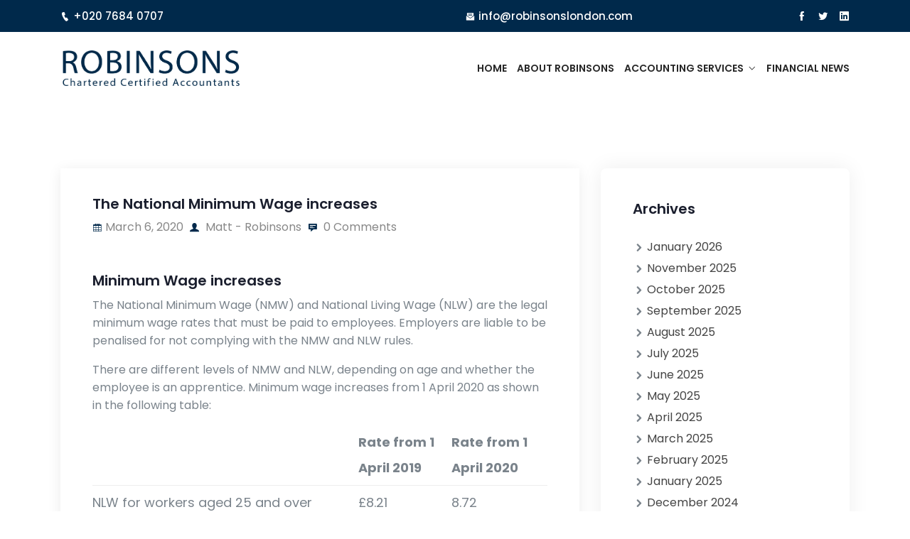

--- FILE ---
content_type: text/html; charset=UTF-8
request_url: https://www.robinsonslondon.com/2020/03/06/the-national-minimum-wage-increases/
body_size: 18292
content:
<!DOCTYPE html>
<html dir="ltr" lang="en-US" prefix="og: https://ogp.me/ns#">
<head>
<!-- Google tag (gtag.js) -->
<script async src="https://www.googletagmanager.com/gtag/js?id=UA-74363845-1
"></script>
<script>
  window.dataLayer = window.dataLayer || [];
  function gtag(){dataLayer.push(arguments);}
  gtag('js', new Date());

  gtag('config', 'UA-74363845-1');
</script>	
		
<!-- Google tag (gtag.js) -->
<script async src="https://www.googletagmanager.com/gtag/js?id=G-3KFH5FF0ZW"></script>
<script>
  window.dataLayer = window.dataLayer || [];
  function gtag(){dataLayer.push(arguments);}
  gtag('js', new Date());

  gtag('config', 'G-3KFH5FF0ZW');
</script>

	
<meta charset="UTF-8">
<meta name="viewport" content="width=device-width, initial-scale=1">
<link rel="profile" href="http://gmpg.org/xfn/11">
<link rel="pingback" href="https://www.robinsonslondon.com/xmlrpc.php">

<title>The National Minimum Wage increases - Robinsons London</title>

		<!-- All in One SEO 4.9.3 - aioseo.com -->
	<meta name="description" content="Minimum Wage increases The National Minimum Wage (NMW) and National Living Wage (NLW) are the legal minimum wage rates that must be paid to employees. Employers are liable to be penalised for not complying with the NMW and NLW rules. There are different levels of NMW and NLW, depending on age and whether the" />
	<meta name="robots" content="max-image-preview:large" />
	<meta name="author" content="Matt - Robinsons"/>
	<link rel="canonical" href="https://www.robinsonslondon.com/2020/03/06/the-national-minimum-wage-increases/" />
	<meta name="generator" content="All in One SEO (AIOSEO) 4.9.3" />
		<meta property="og:locale" content="en_US" />
		<meta property="og:site_name" content="Robinsons London - London Accountants - SME specialists" />
		<meta property="og:type" content="article" />
		<meta property="og:title" content="The National Minimum Wage increases - Robinsons London" />
		<meta property="og:description" content="Minimum Wage increases The National Minimum Wage (NMW) and National Living Wage (NLW) are the legal minimum wage rates that must be paid to employees. Employers are liable to be penalised for not complying with the NMW and NLW rules. There are different levels of NMW and NLW, depending on age and whether the" />
		<meta property="og:url" content="https://www.robinsonslondon.com/2020/03/06/the-national-minimum-wage-increases/" />
		<meta property="article:published_time" content="2020-03-06T18:53:38+00:00" />
		<meta property="article:modified_time" content="2020-03-06T18:53:38+00:00" />
		<meta name="twitter:card" content="summary_large_image" />
		<meta name="twitter:title" content="The National Minimum Wage increases - Robinsons London" />
		<meta name="twitter:description" content="Minimum Wage increases The National Minimum Wage (NMW) and National Living Wage (NLW) are the legal minimum wage rates that must be paid to employees. Employers are liable to be penalised for not complying with the NMW and NLW rules. There are different levels of NMW and NLW, depending on age and whether the" />
		<script type="application/ld+json" class="aioseo-schema">
			{"@context":"https:\/\/schema.org","@graph":[{"@type":"BlogPosting","@id":"https:\/\/www.robinsonslondon.com\/2020\/03\/06\/the-national-minimum-wage-increases\/#blogposting","name":"The National Minimum Wage increases - Robinsons London","headline":"The National Minimum Wage increases","author":{"@id":"https:\/\/www.robinsonslondon.com\/author\/matt-robinsons\/#author"},"publisher":{"@id":"https:\/\/www.robinsonslondon.com\/#organization"},"datePublished":"2020-03-06T18:53:38+00:00","dateModified":"2020-03-06T18:53:38+00:00","inLanguage":"en-US","mainEntityOfPage":{"@id":"https:\/\/www.robinsonslondon.com\/2020\/03\/06\/the-national-minimum-wage-increases\/#webpage"},"isPartOf":{"@id":"https:\/\/www.robinsonslondon.com\/2020\/03\/06\/the-national-minimum-wage-increases\/#webpage"},"articleSection":"HMRC, Minimum wage"},{"@type":"BreadcrumbList","@id":"https:\/\/www.robinsonslondon.com\/2020\/03\/06\/the-national-minimum-wage-increases\/#breadcrumblist","itemListElement":[{"@type":"ListItem","@id":"https:\/\/www.robinsonslondon.com#listItem","position":1,"name":"Home","item":"https:\/\/www.robinsonslondon.com","nextItem":{"@type":"ListItem","@id":"https:\/\/www.robinsonslondon.com\/category\/hmrc\/#listItem","name":"HMRC"}},{"@type":"ListItem","@id":"https:\/\/www.robinsonslondon.com\/category\/hmrc\/#listItem","position":2,"name":"HMRC","item":"https:\/\/www.robinsonslondon.com\/category\/hmrc\/","nextItem":{"@type":"ListItem","@id":"https:\/\/www.robinsonslondon.com\/2020\/03\/06\/the-national-minimum-wage-increases\/#listItem","name":"The National Minimum Wage increases"},"previousItem":{"@type":"ListItem","@id":"https:\/\/www.robinsonslondon.com#listItem","name":"Home"}},{"@type":"ListItem","@id":"https:\/\/www.robinsonslondon.com\/2020\/03\/06\/the-national-minimum-wage-increases\/#listItem","position":3,"name":"The National Minimum Wage increases","previousItem":{"@type":"ListItem","@id":"https:\/\/www.robinsonslondon.com\/category\/hmrc\/#listItem","name":"HMRC"}}]},{"@type":"Organization","@id":"https:\/\/www.robinsonslondon.com\/#organization","name":"Robinsons London","description":"London Accountants - SME specialists","url":"https:\/\/www.robinsonslondon.com\/"},{"@type":"Person","@id":"https:\/\/www.robinsonslondon.com\/author\/matt-robinsons\/#author","url":"https:\/\/www.robinsonslondon.com\/author\/matt-robinsons\/","name":"Matt - Robinsons"},{"@type":"WebPage","@id":"https:\/\/www.robinsonslondon.com\/2020\/03\/06\/the-national-minimum-wage-increases\/#webpage","url":"https:\/\/www.robinsonslondon.com\/2020\/03\/06\/the-national-minimum-wage-increases\/","name":"The National Minimum Wage increases - Robinsons London","description":"Minimum Wage increases The National Minimum Wage (NMW) and National Living Wage (NLW) are the legal minimum wage rates that must be paid to employees. Employers are liable to be penalised for not complying with the NMW and NLW rules. There are different levels of NMW and NLW, depending on age and whether the","inLanguage":"en-US","isPartOf":{"@id":"https:\/\/www.robinsonslondon.com\/#website"},"breadcrumb":{"@id":"https:\/\/www.robinsonslondon.com\/2020\/03\/06\/the-national-minimum-wage-increases\/#breadcrumblist"},"author":{"@id":"https:\/\/www.robinsonslondon.com\/author\/matt-robinsons\/#author"},"creator":{"@id":"https:\/\/www.robinsonslondon.com\/author\/matt-robinsons\/#author"},"datePublished":"2020-03-06T18:53:38+00:00","dateModified":"2020-03-06T18:53:38+00:00"},{"@type":"WebSite","@id":"https:\/\/www.robinsonslondon.com\/#website","url":"https:\/\/www.robinsonslondon.com\/","name":"Robinsons London","description":"London Accountants - SME specialists","inLanguage":"en-US","publisher":{"@id":"https:\/\/www.robinsonslondon.com\/#organization"}}]}
		</script>
		<!-- All in One SEO -->


            <script data-no-defer="1" data-ezscrex="false" data-cfasync="false" data-pagespeed-no-defer data-cookieconsent="ignore">
                var ctPublicFunctions = {"_ajax_nonce":"de3314710f","_rest_nonce":"4af4936c42","_ajax_url":"\/wp-admin\/admin-ajax.php","_rest_url":"https:\/\/www.robinsonslondon.com\/wp-json\/","data__cookies_type":"none","data__ajax_type":"rest","data__bot_detector_enabled":"1","data__frontend_data_log_enabled":1,"cookiePrefix":"","wprocket_detected":false,"host_url":"www.robinsonslondon.com","text__ee_click_to_select":"Click to select the whole data","text__ee_original_email":"The complete one is","text__ee_got_it":"Got it","text__ee_blocked":"Blocked","text__ee_cannot_connect":"Cannot connect","text__ee_cannot_decode":"Can not decode email. Unknown reason","text__ee_email_decoder":"CleanTalk email decoder","text__ee_wait_for_decoding":"The magic is on the way!","text__ee_decoding_process":"Please wait a few seconds while we decode the contact data."}
            </script>
        
            <script data-no-defer="1" data-ezscrex="false" data-cfasync="false" data-pagespeed-no-defer data-cookieconsent="ignore">
                var ctPublic = {"_ajax_nonce":"de3314710f","settings__forms__check_internal":"0","settings__forms__check_external":"0","settings__forms__force_protection":0,"settings__forms__search_test":"1","settings__forms__wc_add_to_cart":"0","settings__data__bot_detector_enabled":"1","settings__sfw__anti_crawler":0,"blog_home":"https:\/\/www.robinsonslondon.com\/","pixel__setting":"3","pixel__enabled":false,"pixel__url":null,"data__email_check_before_post":"1","data__email_check_exist_post":0,"data__cookies_type":"none","data__key_is_ok":true,"data__visible_fields_required":true,"wl_brandname":"Anti-Spam by CleanTalk","wl_brandname_short":"CleanTalk","ct_checkjs_key":892855353,"emailEncoderPassKey":"39da33ab4b9101588b3b34822892593d","bot_detector_forms_excluded":"W10=","advancedCacheExists":false,"varnishCacheExists":false,"wc_ajax_add_to_cart":false}
            </script>
        <link rel='dns-prefetch' href='//fd.cleantalk.org' />
<link rel='dns-prefetch' href='//fonts.googleapis.com' />
<link rel="alternate" type="application/rss+xml" title="Robinsons London &raquo; Feed" href="https://www.robinsonslondon.com/feed/" />
<link rel="alternate" type="application/rss+xml" title="Robinsons London &raquo; Comments Feed" href="https://www.robinsonslondon.com/comments/feed/" />
<link rel="alternate" type="application/rss+xml" title="Robinsons London &raquo; The National Minimum Wage increases Comments Feed" href="https://www.robinsonslondon.com/2020/03/06/the-national-minimum-wage-increases/feed/" />
<link rel="alternate" title="oEmbed (JSON)" type="application/json+oembed" href="https://www.robinsonslondon.com/wp-json/oembed/1.0/embed?url=https%3A%2F%2Fwww.robinsonslondon.com%2F2020%2F03%2F06%2Fthe-national-minimum-wage-increases%2F" />
<link rel="alternate" title="oEmbed (XML)" type="text/xml+oembed" href="https://www.robinsonslondon.com/wp-json/oembed/1.0/embed?url=https%3A%2F%2Fwww.robinsonslondon.com%2F2020%2F03%2F06%2Fthe-national-minimum-wage-increases%2F&#038;format=xml" />
<style id='wp-img-auto-sizes-contain-inline-css' type='text/css'>
img:is([sizes=auto i],[sizes^="auto," i]){contain-intrinsic-size:3000px 1500px}
/*# sourceURL=wp-img-auto-sizes-contain-inline-css */
</style>
<style id='wp-emoji-styles-inline-css' type='text/css'>

	img.wp-smiley, img.emoji {
		display: inline !important;
		border: none !important;
		box-shadow: none !important;
		height: 1em !important;
		width: 1em !important;
		margin: 0 0.07em !important;
		vertical-align: -0.1em !important;
		background: none !important;
		padding: 0 !important;
	}
/*# sourceURL=wp-emoji-styles-inline-css */
</style>
<link rel='stylesheet' id='wp-block-library-css' href='https://www.robinsonslondon.com/wp-includes/css/dist/block-library/style.min.css?ver=6.9' type='text/css' media='all' />
<style id='classic-theme-styles-inline-css' type='text/css'>
/*! This file is auto-generated */
.wp-block-button__link{color:#fff;background-color:#32373c;border-radius:9999px;box-shadow:none;text-decoration:none;padding:calc(.667em + 2px) calc(1.333em + 2px);font-size:1.125em}.wp-block-file__button{background:#32373c;color:#fff;text-decoration:none}
/*# sourceURL=/wp-includes/css/classic-themes.min.css */
</style>
<link rel='stylesheet' id='aioseo/css/src/vue/standalone/blocks/table-of-contents/global.scss-css' href='https://www.robinsonslondon.com/wp-content/plugins/all-in-one-seo-pack/dist/Lite/assets/css/table-of-contents/global.e90f6d47.css?ver=4.9.3' type='text/css' media='all' />
<style id='global-styles-inline-css' type='text/css'>
:root{--wp--preset--aspect-ratio--square: 1;--wp--preset--aspect-ratio--4-3: 4/3;--wp--preset--aspect-ratio--3-4: 3/4;--wp--preset--aspect-ratio--3-2: 3/2;--wp--preset--aspect-ratio--2-3: 2/3;--wp--preset--aspect-ratio--16-9: 16/9;--wp--preset--aspect-ratio--9-16: 9/16;--wp--preset--color--black: #000000;--wp--preset--color--cyan-bluish-gray: #abb8c3;--wp--preset--color--white: #ffffff;--wp--preset--color--pale-pink: #f78da7;--wp--preset--color--vivid-red: #cf2e2e;--wp--preset--color--luminous-vivid-orange: #ff6900;--wp--preset--color--luminous-vivid-amber: #fcb900;--wp--preset--color--light-green-cyan: #7bdcb5;--wp--preset--color--vivid-green-cyan: #00d084;--wp--preset--color--pale-cyan-blue: #8ed1fc;--wp--preset--color--vivid-cyan-blue: #0693e3;--wp--preset--color--vivid-purple: #9b51e0;--wp--preset--gradient--vivid-cyan-blue-to-vivid-purple: linear-gradient(135deg,rgb(6,147,227) 0%,rgb(155,81,224) 100%);--wp--preset--gradient--light-green-cyan-to-vivid-green-cyan: linear-gradient(135deg,rgb(122,220,180) 0%,rgb(0,208,130) 100%);--wp--preset--gradient--luminous-vivid-amber-to-luminous-vivid-orange: linear-gradient(135deg,rgb(252,185,0) 0%,rgb(255,105,0) 100%);--wp--preset--gradient--luminous-vivid-orange-to-vivid-red: linear-gradient(135deg,rgb(255,105,0) 0%,rgb(207,46,46) 100%);--wp--preset--gradient--very-light-gray-to-cyan-bluish-gray: linear-gradient(135deg,rgb(238,238,238) 0%,rgb(169,184,195) 100%);--wp--preset--gradient--cool-to-warm-spectrum: linear-gradient(135deg,rgb(74,234,220) 0%,rgb(151,120,209) 20%,rgb(207,42,186) 40%,rgb(238,44,130) 60%,rgb(251,105,98) 80%,rgb(254,248,76) 100%);--wp--preset--gradient--blush-light-purple: linear-gradient(135deg,rgb(255,206,236) 0%,rgb(152,150,240) 100%);--wp--preset--gradient--blush-bordeaux: linear-gradient(135deg,rgb(254,205,165) 0%,rgb(254,45,45) 50%,rgb(107,0,62) 100%);--wp--preset--gradient--luminous-dusk: linear-gradient(135deg,rgb(255,203,112) 0%,rgb(199,81,192) 50%,rgb(65,88,208) 100%);--wp--preset--gradient--pale-ocean: linear-gradient(135deg,rgb(255,245,203) 0%,rgb(182,227,212) 50%,rgb(51,167,181) 100%);--wp--preset--gradient--electric-grass: linear-gradient(135deg,rgb(202,248,128) 0%,rgb(113,206,126) 100%);--wp--preset--gradient--midnight: linear-gradient(135deg,rgb(2,3,129) 0%,rgb(40,116,252) 100%);--wp--preset--font-size--small: 13px;--wp--preset--font-size--medium: 20px;--wp--preset--font-size--large: 36px;--wp--preset--font-size--x-large: 42px;--wp--preset--spacing--20: 0.44rem;--wp--preset--spacing--30: 0.67rem;--wp--preset--spacing--40: 1rem;--wp--preset--spacing--50: 1.5rem;--wp--preset--spacing--60: 2.25rem;--wp--preset--spacing--70: 3.38rem;--wp--preset--spacing--80: 5.06rem;--wp--preset--shadow--natural: 6px 6px 9px rgba(0, 0, 0, 0.2);--wp--preset--shadow--deep: 12px 12px 50px rgba(0, 0, 0, 0.4);--wp--preset--shadow--sharp: 6px 6px 0px rgba(0, 0, 0, 0.2);--wp--preset--shadow--outlined: 6px 6px 0px -3px rgb(255, 255, 255), 6px 6px rgb(0, 0, 0);--wp--preset--shadow--crisp: 6px 6px 0px rgb(0, 0, 0);}:where(.is-layout-flex){gap: 0.5em;}:where(.is-layout-grid){gap: 0.5em;}body .is-layout-flex{display: flex;}.is-layout-flex{flex-wrap: wrap;align-items: center;}.is-layout-flex > :is(*, div){margin: 0;}body .is-layout-grid{display: grid;}.is-layout-grid > :is(*, div){margin: 0;}:where(.wp-block-columns.is-layout-flex){gap: 2em;}:where(.wp-block-columns.is-layout-grid){gap: 2em;}:where(.wp-block-post-template.is-layout-flex){gap: 1.25em;}:where(.wp-block-post-template.is-layout-grid){gap: 1.25em;}.has-black-color{color: var(--wp--preset--color--black) !important;}.has-cyan-bluish-gray-color{color: var(--wp--preset--color--cyan-bluish-gray) !important;}.has-white-color{color: var(--wp--preset--color--white) !important;}.has-pale-pink-color{color: var(--wp--preset--color--pale-pink) !important;}.has-vivid-red-color{color: var(--wp--preset--color--vivid-red) !important;}.has-luminous-vivid-orange-color{color: var(--wp--preset--color--luminous-vivid-orange) !important;}.has-luminous-vivid-amber-color{color: var(--wp--preset--color--luminous-vivid-amber) !important;}.has-light-green-cyan-color{color: var(--wp--preset--color--light-green-cyan) !important;}.has-vivid-green-cyan-color{color: var(--wp--preset--color--vivid-green-cyan) !important;}.has-pale-cyan-blue-color{color: var(--wp--preset--color--pale-cyan-blue) !important;}.has-vivid-cyan-blue-color{color: var(--wp--preset--color--vivid-cyan-blue) !important;}.has-vivid-purple-color{color: var(--wp--preset--color--vivid-purple) !important;}.has-black-background-color{background-color: var(--wp--preset--color--black) !important;}.has-cyan-bluish-gray-background-color{background-color: var(--wp--preset--color--cyan-bluish-gray) !important;}.has-white-background-color{background-color: var(--wp--preset--color--white) !important;}.has-pale-pink-background-color{background-color: var(--wp--preset--color--pale-pink) !important;}.has-vivid-red-background-color{background-color: var(--wp--preset--color--vivid-red) !important;}.has-luminous-vivid-orange-background-color{background-color: var(--wp--preset--color--luminous-vivid-orange) !important;}.has-luminous-vivid-amber-background-color{background-color: var(--wp--preset--color--luminous-vivid-amber) !important;}.has-light-green-cyan-background-color{background-color: var(--wp--preset--color--light-green-cyan) !important;}.has-vivid-green-cyan-background-color{background-color: var(--wp--preset--color--vivid-green-cyan) !important;}.has-pale-cyan-blue-background-color{background-color: var(--wp--preset--color--pale-cyan-blue) !important;}.has-vivid-cyan-blue-background-color{background-color: var(--wp--preset--color--vivid-cyan-blue) !important;}.has-vivid-purple-background-color{background-color: var(--wp--preset--color--vivid-purple) !important;}.has-black-border-color{border-color: var(--wp--preset--color--black) !important;}.has-cyan-bluish-gray-border-color{border-color: var(--wp--preset--color--cyan-bluish-gray) !important;}.has-white-border-color{border-color: var(--wp--preset--color--white) !important;}.has-pale-pink-border-color{border-color: var(--wp--preset--color--pale-pink) !important;}.has-vivid-red-border-color{border-color: var(--wp--preset--color--vivid-red) !important;}.has-luminous-vivid-orange-border-color{border-color: var(--wp--preset--color--luminous-vivid-orange) !important;}.has-luminous-vivid-amber-border-color{border-color: var(--wp--preset--color--luminous-vivid-amber) !important;}.has-light-green-cyan-border-color{border-color: var(--wp--preset--color--light-green-cyan) !important;}.has-vivid-green-cyan-border-color{border-color: var(--wp--preset--color--vivid-green-cyan) !important;}.has-pale-cyan-blue-border-color{border-color: var(--wp--preset--color--pale-cyan-blue) !important;}.has-vivid-cyan-blue-border-color{border-color: var(--wp--preset--color--vivid-cyan-blue) !important;}.has-vivid-purple-border-color{border-color: var(--wp--preset--color--vivid-purple) !important;}.has-vivid-cyan-blue-to-vivid-purple-gradient-background{background: var(--wp--preset--gradient--vivid-cyan-blue-to-vivid-purple) !important;}.has-light-green-cyan-to-vivid-green-cyan-gradient-background{background: var(--wp--preset--gradient--light-green-cyan-to-vivid-green-cyan) !important;}.has-luminous-vivid-amber-to-luminous-vivid-orange-gradient-background{background: var(--wp--preset--gradient--luminous-vivid-amber-to-luminous-vivid-orange) !important;}.has-luminous-vivid-orange-to-vivid-red-gradient-background{background: var(--wp--preset--gradient--luminous-vivid-orange-to-vivid-red) !important;}.has-very-light-gray-to-cyan-bluish-gray-gradient-background{background: var(--wp--preset--gradient--very-light-gray-to-cyan-bluish-gray) !important;}.has-cool-to-warm-spectrum-gradient-background{background: var(--wp--preset--gradient--cool-to-warm-spectrum) !important;}.has-blush-light-purple-gradient-background{background: var(--wp--preset--gradient--blush-light-purple) !important;}.has-blush-bordeaux-gradient-background{background: var(--wp--preset--gradient--blush-bordeaux) !important;}.has-luminous-dusk-gradient-background{background: var(--wp--preset--gradient--luminous-dusk) !important;}.has-pale-ocean-gradient-background{background: var(--wp--preset--gradient--pale-ocean) !important;}.has-electric-grass-gradient-background{background: var(--wp--preset--gradient--electric-grass) !important;}.has-midnight-gradient-background{background: var(--wp--preset--gradient--midnight) !important;}.has-small-font-size{font-size: var(--wp--preset--font-size--small) !important;}.has-medium-font-size{font-size: var(--wp--preset--font-size--medium) !important;}.has-large-font-size{font-size: var(--wp--preset--font-size--large) !important;}.has-x-large-font-size{font-size: var(--wp--preset--font-size--x-large) !important;}
:where(.wp-block-post-template.is-layout-flex){gap: 1.25em;}:where(.wp-block-post-template.is-layout-grid){gap: 1.25em;}
:where(.wp-block-term-template.is-layout-flex){gap: 1.25em;}:where(.wp-block-term-template.is-layout-grid){gap: 1.25em;}
:where(.wp-block-columns.is-layout-flex){gap: 2em;}:where(.wp-block-columns.is-layout-grid){gap: 2em;}
:root :where(.wp-block-pullquote){font-size: 1.5em;line-height: 1.6;}
/*# sourceURL=global-styles-inline-css */
</style>
<link rel='stylesheet' id='cleantalk-public-css-css' href='https://www.robinsonslondon.com/wp-content/plugins/cleantalk-spam-protect/css/cleantalk-public.min.css?ver=6.71.1_1769418848' type='text/css' media='all' />
<link rel='stylesheet' id='cleantalk-email-decoder-css-css' href='https://www.robinsonslondon.com/wp-content/plugins/cleantalk-spam-protect/css/cleantalk-email-decoder.min.css?ver=6.71.1_1769418848' type='text/css' media='all' />
<link rel='stylesheet' id='contact-form-7-css' href='https://www.robinsonslondon.com/wp-content/plugins/contact-form-7/includes/css/styles.css?ver=6.1.4' type='text/css' media='all' />
<link rel='stylesheet' id='icofont-css' href='https://www.robinsonslondon.com/wp-content/plugins/themex-ppro-elementor/assets/css/icofont.min.css?ver=6.9' type='text/css' media='all' />
<link rel='stylesheet' id='consalt-fonts-css' href='https://fonts.googleapis.com/css?family=Poppins%3A100%2C200%2C300%2C400%2C500%2C600%2C700%2C800%2C900%7CDM+Sans%3A400%2C500%2C700&#038;subset=latin%2Clatin-ext&#038;ver=6.9' type='text/css' media='all' />
<link rel='stylesheet' id='bootstrap-css' href='https://www.robinsonslondon.com/wp-content/themes/consalt/assets/css/bootstrap.min.css?ver=6.9' type='text/css' media='all' />
<link rel='stylesheet' id='venobox-css' href='https://www.robinsonslondon.com/wp-content/themes/consalt/venobox/venobox.css?ver=6.9' type='text/css' media='all' />
<link rel='stylesheet' id='slickcss-css' href='https://www.robinsonslondon.com/wp-content/themes/consalt/assets/css/slick.min.css?ver=6.9' type='text/css' media='all' />
<link rel='stylesheet' id='top_menu-css' href='https://www.robinsonslondon.com/wp-content/themes/consalt/assets/css/top_menu.min.css?ver=6.9' type='text/css' media='all' />
<link rel='stylesheet' id='meanmenu-css' href='https://www.robinsonslondon.com/wp-content/themes/consalt/assets/css/meanmenu.css?ver=6.9' type='text/css' media='all' />
<link rel='stylesheet' id='consalt_main_style-css' href='https://www.robinsonslondon.com/wp-content/themes/consalt/assets/css/main_style.min.css?ver=6.9' type='text/css' media='all' />
<link rel='stylesheet' id='twr_theme_color-css' href='https://www.robinsonslondon.com/wp-content/themes/consalt/assets/css/twr_theme_color.min.css?ver=6.9' type='text/css' media='all' />
<link rel='stylesheet' id='consalt_style-css' href='https://www.robinsonslondon.com/wp-content/themes/consalt/style.css?ver=6.9' type='text/css' media='all' />
<link rel='stylesheet' id='consalt_responsive-css' href='https://www.robinsonslondon.com/wp-content/themes/consalt/assets/css/responsive.min.css?ver=6.9' type='text/css' media='all' />
<link rel='stylesheet' id='consalt-breadcrumb-css' href='https://www.robinsonslondon.com/wp-content/themes/consalt/assets/css/em-breadcrumb.css?ver=6.9' type='text/css' media='all' />
<style id='consalt-breadcrumb-inline-css' type='text/css'>

					.consalt-header-top{
												
					}		
					.logo img {
						;
						;
					}
					.logo a{
						
					}
					.mean-container .mean-bar::before{
						content:"MENU"						
					}
					.breadcumb-area::before, .breadcumb-blog-area::before{
												
					}
					a.dtbtn,.creative_header_button .dtbtn,.em-quearys-menu i,.mini_shop_content a span.count{
												
					}
					a.dtbtn:hover,.creative_header_button .dtbtn:hover,.em-quearys-menu i:hover,.mini_shop_content a span.count:hover{
												
					}
					.witrfm_area.witrfm_area{
												
					}					
               
/*# sourceURL=consalt-breadcrumb-inline-css */
</style>
<script type="text/javascript" src="https://www.robinsonslondon.com/wp-content/plugins/cleantalk-spam-protect/js/apbct-public-bundle.min.js?ver=6.71.1_1769418848" id="apbct-public-bundle.min-js-js"></script>
<script type="text/javascript" src="https://fd.cleantalk.org/ct-bot-detector-wrapper.js?ver=6.71.1" id="ct_bot_detector-js" defer="defer" data-wp-strategy="defer"></script>
<script type="text/javascript" src="https://www.robinsonslondon.com/wp-includes/js/jquery/jquery.min.js?ver=3.7.1" id="jquery-core-js"></script>
<script type="text/javascript" src="https://www.robinsonslondon.com/wp-includes/js/jquery/jquery-migrate.min.js?ver=3.4.1" id="jquery-migrate-js"></script>
<link rel="https://api.w.org/" href="https://www.robinsonslondon.com/wp-json/" /><link rel="alternate" title="JSON" type="application/json" href="https://www.robinsonslondon.com/wp-json/wp/v2/posts/30334" /><link rel="EditURI" type="application/rsd+xml" title="RSD" href="https://www.robinsonslondon.com/xmlrpc.php?rsd" />
<meta name="generator" content="WordPress 6.9" />
<link rel='shortlink' href='https://www.robinsonslondon.com/?p=30334' />
<meta name="generator" content="Redux 4.5.10" /><meta name="cdp-version" content="1.5.0" /><link rel="pingback" href="https://www.robinsonslondon.com/xmlrpc.php"><meta name="generator" content="Elementor 3.34.2; features: additional_custom_breakpoints; settings: css_print_method-external, google_font-enabled, font_display-swap">
			<style>
				.e-con.e-parent:nth-of-type(n+4):not(.e-lazyloaded):not(.e-no-lazyload),
				.e-con.e-parent:nth-of-type(n+4):not(.e-lazyloaded):not(.e-no-lazyload) * {
					background-image: none !important;
				}
				@media screen and (max-height: 1024px) {
					.e-con.e-parent:nth-of-type(n+3):not(.e-lazyloaded):not(.e-no-lazyload),
					.e-con.e-parent:nth-of-type(n+3):not(.e-lazyloaded):not(.e-no-lazyload) * {
						background-image: none !important;
					}
				}
				@media screen and (max-height: 640px) {
					.e-con.e-parent:nth-of-type(n+2):not(.e-lazyloaded):not(.e-no-lazyload),
					.e-con.e-parent:nth-of-type(n+2):not(.e-lazyloaded):not(.e-no-lazyload) * {
						background-image: none !important;
					}
				}
			</style>
			<link rel="icon" href="https://www.robinsonslondon.com/wp-content/uploads/2023/05/favicon.png" sizes="32x32" />
<link rel="icon" href="https://www.robinsonslondon.com/wp-content/uploads/2023/05/favicon.png" sizes="192x192" />
<link rel="apple-touch-icon" href="https://www.robinsonslondon.com/wp-content/uploads/2023/05/favicon.png" />
<meta name="msapplication-TileImage" content="https://www.robinsonslondon.com/wp-content/uploads/2023/05/favicon.png" />
		<style type="text/css" id="wp-custom-css">
			.top-welcome p a:hover {color: #fff !important;}
.breadcumb-inner {  display: none;}
.comment-respond{display:none;}
.botlogorob{width: 500px !important;
margin-left: -240px;
max-width: 200% !important;
padding-top: 85px;}
p{font-size:16px !important;}


@media only screen and (max-width: 1199px) {
.botlogorob{width: auto;
margin-left: 0px;
max-width: 100% !important;
padding-top: 55px;}


}

@media (min-width: 768px){
.col-md-3 {
   flex: 0 0 25% !important;
  max-width: 25% !important;}
}
@media (min-width: 768px){
.col-md-9 { 
  flex: 0 0 75% !important;
  max-width: 75% !important;	}
}
.brpt.brptsize h2{text-transform:uppercase;}
a.dtbtn:hover{background:#002949 !important;}
.ttshm{font-size:16px;}
a.dtbtn {  background: #ff9000;}
.consalt_menu ul .sub-menu{width: 290px;}
.nf-form-fields-required{display:none;}
@media (min-width: 1200px) and (max-width: 1440px){
.consalt_menu > ul > li > a {
  margin-right: 0px;}
}
h4 {  padding: 20px 0;}

@media (min-width: 768px){
.col-md-9 {-ms-flex: 0 0 75%;
  flex: 0 0 85%;
  max-width: 85%;	} 
	
	.col-md-3 {
  -ms-flex: 0 0 25%;
  flex: 0 0 15%;
  max-width: 15%;}
}

		</style>
		<style id="consalt_opt-dynamic-css" title="dynamic-css" class="redux-options-output">.top-right-menu .social-icons li a:hover,
								.top-right-menu .social-icons li a i:hover,
								.top-address p a i:hover,
								.top-address p span i:hover
					{color:#0787d9;}
					.consalt_nav_area.prefix,
					.hbg2
					{background-color:rgba(0,0,0,0.7);}.breadcumb-area,.breadcumb-blog-area{background-repeat:no-repeat;background-position:center center;background-image:url('https://www.robinsonslondon.com/wp-content/uploads/2022/03/slider2-1-2.jpg');background-size:cover;}
		.breadcumb-area::before,
		.breadcumb-blog-area::before
		{background-color:rgba(0,0,0,0.3);}
      .brpt h2,.breadcumb-inner h2,.brpt.brptsize h2    
     {color:#ffffff;}
      .breadcumb-inner ul,     
      .breadcumb-inner ul span a,     
      .breadcumb-inner li,
      .breadcumb-inner li a,.witr_breadcumb_shop ul li span a     
     {color:#ffffff;}.breadcumb-inner ul span.current,.witr_breadcumb_shop ul li span{color:#ffffff;}
									.witrfm_area
								{background-color:#00294b;}
					.witrfm_area:before
					{background-color:rgba(0,80,159,0);}.footer-middle .widget h2{color:#ffffff;}
							.footer-middle .widget ul li,
							.footer-middle .widget ul li a,
							.footer-middle .widget ul li::before,
							.footer-middle .tagcloud a,
							.footer-middle caption,
							.footer-middle table,
							.footer-middle table td a,
							.footer-middle cite,
							.footer-middle .rssSummary,
							.footer-middle span.rss-date,
							.footer-middle span.comment-author-link,
							.footer-middle .textwidget p,
							.footer-middle .widget .screen-reader-text,
							mc4wp-form-fields p,
							.mc4wp-form-fields,
							.footer-m-address p,
							.footer-m-address,
							.footer-widget.address,
							.footer-widget.address p,
							.mc4wp-form-fields p,
							.consalt-description-area p, 
							.consalt-description-area .phone a,
							.consalt-description-area .social-icons a,
							.recent-review-content h3,
							.recent-review-content h3 a,
							.recent-review-content p,
							.footer-middle .consalt-description-area p,
							.footer-middle .recent-post-text h4 a,
							.footer-middle .recent-post-text .rcomment,
							.witr_sub_table span
							
						{color:#ffffff;}
							.footer-middle .widget ul li a:hover,
							.footer-middle .widget ul li:hover::before,
							.footer-middle .sub-menu li a:hover, 
							.footer-middle .nav .children li a:hover,
							.footer-middle .tagcloud a:hover,
							#today
						{color:#0787d9;}.copy-right-text p,.footer-menu ul li a{color:#ffffff;}.copy-right-text a, .footer-menu ul li a:hover{color:#ff9000;}</style>	
</head>

<body class="wp-singular post-template-default single single-post postid-30334 single-format-standard wp-embed-responsive wp-theme-consalt group-blog elementor-default elementor-kit-7">
 
<!-- MAIN WRAPPER START -->
<div class="wrapper">
	
 				
			<div class="em40_header_area_main     ">
	





<!-- HEADER TOP AREA -->

 
	
		
 	
 	<!-- HEADER TOP AREA -->
		<div class="consalt-header-top   ">
					
			<div class="container">
									
				<!-- STYLE 1 Right Side Icon = h_top_l1  -->
				 							
					<div class="row">
						<!-- TOP LEFT -->
						<div class="col-xs-12 col-lg-6 col-md-8 ">
							<div class="top-address text-left">
									<p>							
		<a href="tel:+020 7684 0707">
	<i class="icofont-ui-call"></i>+020 7684 0707	</a>
		
	</p>
							</div>
						</div>
						
						<!-- TOP MIDDLE -->
						<div class="col-xs-12 col-lg-3 col-md-4">
							<div class="top-welcome">
								<p class="text-center">	
											
		<span>
			<i class="icofont-envelope-open"></i><a href="mailto:info@robinsonslondon.com">info@robinsonslondon.com</a>	</span>	
										</p>
							</div>
						</div>					
						
						<!-- TOP RIGHT -->
						<div class="col-xs-12 col-lg-3 col-md-12">
							<div class="top-right-menu">
									<ul class="social-icons text-right text_m_center">
										<li><a class="facebook social-icon" href="http://facebook.com/Robinsons-Chartered-Accountants-387583311409687" title="Facebook" ><i class="icofont-facebook"></i></a></li><li><a class="twitter social-icon" href="http://twitter.com/robinsonslondon" title="Twitter" ><i class="icofont-twitter"></i></a></li><li><a class="linkedin social-icon" href="https://www.linkedin.com/company/3515347?trk=vsrp_companies_res_name&#038;trkInfo=VSRPsearchId%3A416392361452522924201%2CVSRPtargetId%3A3515347%2CVSRPcmpt%3Aprimary" title="Linkedin" ><i class="icofont-linkedin"></i></a></li>								
									</ul>									 									 								 
							</div>
						</div>	
					</div>
				<!-- STYLE 3 Left Side Icon = h_top_l3  -->		
				 				

				
			</div>
		</div>
    <!-- END HEADER TOP AREA -->
 
 




<!-- HEADER TOP 2 creative AREA -->

  <div class="tx_top2_relative">
<div class="">
 	











 
 

<div class="mobile_logo_area hidden-md hidden-lg">
	<div class="container">
		<div class="row">
			<div class="col-sm-12">
				
	  		<div class="mobile_menu_logo text-center">
			<a href="https://www.robinsonslondon.com/" title="Robinsons London">
				<img src="https://www.robinsonslondon.com/wp-content/uploads/2023/06/ROBINSONS-LOGO-1.png" alt="Robinsons London" />
			</a>		
		</div>
	  			</div>
		</div>
	</div>

</div>

<!-- HEADER MAIN MENU AREA -->

    
  
 <div class="tx_relative_m">
<div class="">  
<div class="mainmenu_width_tx  ">
	 <!-- Header Default Menu = 1 redux  -->
    
 

	 <!-- Header Default Menu = 1 metabox -->
   
   <!-- HEADER DEFAULT MANU AREA = 00 default -->
 	<div class="consalt-main-menu hidden-xs hidden-sm">
		<div class="consalt_nav_area">
			<div class="container">
	
				<div class="row logo-left">				
					<!-- LOGO -->
					<div class="col-md-3 col-sm-3 col-xs-4">
						
	  	  
		<div class="logo">
			<a class="main_sticky_main_l" href="https://www.robinsonslondon.com/" title="Robinsons London">
				<img src="https://www.robinsonslondon.com/wp-content/uploads/2023/06/ROBINSONS-LOGO-1.png" alt="Robinsons London" />
			</a>
			<a class="main_sticky_l" href="https://www.robinsonslondon.com/" title="Robinsons London">
				<img src="https://www.robinsonslondon.com/wp-content/uploads/2023/06/ROBINSONS-LOGO-WHITE-1.png" alt="Robinsons London" />
			</a>
		</div>	  
	  					</div>
					<!-- END LOGO -->
					
					<!-- MAIN MENU -->
					<div class="col-md-9 col-sm-9 col-xs-8">
						<nav class="consalt_menu">						
							<ul id="menu-main-menu" class="sub-menu"><li id="menu-item-17385" class="menu-item menu-item-type-post_type menu-item-object-page menu-item-home menu-item-17385"><a href="https://www.robinsonslondon.com/">Home</a></li>
<li id="menu-item-16630" class="menu-item menu-item-type-post_type menu-item-object-page menu-item-16630"><a href="https://www.robinsonslondon.com/about-robinsons/">About Robinsons</a></li>
<li id="menu-item-34077" class="menu-item menu-item-type-post_type menu-item-object-page menu-item-has-children menu-item-34077"><a href="https://www.robinsonslondon.com/accounting-services/">Accounting Services</a>
<ul class="sub-menu">
	<li id="menu-item-33736" class="menu-item menu-item-type-post_type menu-item-object-page menu-item-33736"><a href="https://www.robinsonslondon.com/tax-services/">Corporate Tax</a></li>
	<li id="menu-item-33738" class="menu-item menu-item-type-post_type menu-item-object-page menu-item-33738"><a href="https://www.robinsonslondon.com/personal-tax/">Personal Tax</a></li>
	<li id="menu-item-33744" class="menu-item menu-item-type-post_type menu-item-object-page menu-item-33744"><a href="https://www.robinsonslondon.com/property-tax/">Property Tax</a></li>
	<li id="menu-item-32200" class="menu-item menu-item-type-post_type menu-item-object-page menu-item-32200"><a href="https://www.robinsonslondon.com/startups-smes/">SMEs &#038; Startups</a></li>
	<li id="menu-item-33739" class="menu-item menu-item-type-post_type menu-item-object-page menu-item-33739"><a href="https://www.robinsonslondon.com/profit-improvement/">Profit Improvement</a></li>
	<li id="menu-item-33745" class="menu-item menu-item-type-post_type menu-item-object-page menu-item-33745"><a href="https://www.robinsonslondon.com/charity-not-for-profit/">Charity &#038; Not for Profit</a></li>
	<li id="menu-item-35976" class="menu-item menu-item-type-post_type menu-item-object-page menu-item-35976"><a href="https://www.robinsonslondon.com/media-industry-accounting/">Media Industry Accounting</a></li>
	<li id="menu-item-36734" class="menu-item menu-item-type-post_type menu-item-object-page menu-item-36734"><a href="https://www.robinsonslondon.com/resources/">Resources</a></li>
</ul>
</li>
<li id="menu-item-16882" class="menu-item menu-item-type-post_type menu-item-object-page current_page_parent menu-item-16882"><a href="https://www.robinsonslondon.com/blog/">Financial News</a></li>
</ul>						</nav>				
					</div>
					<!-- END MAIN MENU -->
				</div> <!-- END ROW -->	

			</div> <!-- END CONTAINER -->	
		</div>  <!-- END AREA -->				
	</div>	
	<!-- END HEADER MENU AREA -->


	
      

   

   	
 
</div> <!-- absulate div -->
</div> <!-- relative div -->



</div> <!-- top 2 absulate div -->
</div> <!--  top 2 relative div  extra -->



</div> <!--  div extra -->
             
	<!-- MOBILE MENU AREA -->
	<div class="home-2 mbm hidden-md hidden-lg  header_area main-menu-area">
		<div class="menu_area mobile-menu ">
			<nav>
				<ul id="menu-main-menu-1" class="main-menu clearfix"><li class="menu-item menu-item-type-post_type menu-item-object-page menu-item-home menu-item-17385"><a href="https://www.robinsonslondon.com/">Home</a></li>
<li class="menu-item menu-item-type-post_type menu-item-object-page menu-item-16630"><a href="https://www.robinsonslondon.com/about-robinsons/">About Robinsons</a></li>
<li class="menu-item menu-item-type-post_type menu-item-object-page menu-item-has-children menu-item-34077"><a href="https://www.robinsonslondon.com/accounting-services/">Accounting Services</a>
<ul class="sub-menu">
	<li class="menu-item menu-item-type-post_type menu-item-object-page menu-item-33736"><a href="https://www.robinsonslondon.com/tax-services/">Corporate Tax</a></li>
	<li class="menu-item menu-item-type-post_type menu-item-object-page menu-item-33738"><a href="https://www.robinsonslondon.com/personal-tax/">Personal Tax</a></li>
	<li class="menu-item menu-item-type-post_type menu-item-object-page menu-item-33744"><a href="https://www.robinsonslondon.com/property-tax/">Property Tax</a></li>
	<li class="menu-item menu-item-type-post_type menu-item-object-page menu-item-32200"><a href="https://www.robinsonslondon.com/startups-smes/">SMEs &#038; Startups</a></li>
	<li class="menu-item menu-item-type-post_type menu-item-object-page menu-item-33739"><a href="https://www.robinsonslondon.com/profit-improvement/">Profit Improvement</a></li>
	<li class="menu-item menu-item-type-post_type menu-item-object-page menu-item-33745"><a href="https://www.robinsonslondon.com/charity-not-for-profit/">Charity &#038; Not for Profit</a></li>
	<li class="menu-item menu-item-type-post_type menu-item-object-page menu-item-35976"><a href="https://www.robinsonslondon.com/media-industry-accounting/">Media Industry Accounting</a></li>
	<li class="menu-item menu-item-type-post_type menu-item-object-page menu-item-36734"><a href="https://www.robinsonslondon.com/resources/">Resources</a></li>
</ul>
</li>
<li class="menu-item menu-item-type-post_type menu-item-object-page current_page_parent menu-item-16882"><a href="https://www.robinsonslondon.com/blog/">Financial News</a></li>
</ul>			</nav>
		</div>					
	</div>			
	<!-- END MOBILE MENU AREA  -->
	
</div>	
			
			<!-- BLOG AREA START -->
			<div class="consalt-blog-area consalt-blog-single em-single-page-comment single-blog-details">
				<div class="container">				
					<div class="row">	
													<div class="col-md-8  col-sm-7 col-xs-12 blog-lr">
																						 
									
																					
																		
		<div class="consalt-single-blog-details">
						<div class="consalt-single-blog-details-inner">	
				<div class="consalt-single-blog-title">
					<h2>The National Minimum Wage increases</h2>	
				</div>
				<!-- BLOG POST META  -->		
								
				<div class="consalt-blog-meta">
				
					<div class="consalt-blog-meta-left">
						
						<span><i class="icofont-calendar"></i>March 6, 2020</span>
						<a href="https://www.robinsonslondon.com/author/matt-robinsons/"><i class="icofont-user-alt-3"></i> Matt - Robinsons</a>
													<a href="https://www.robinsonslondon.com/2020/03/06/the-national-minimum-wage-increases/#respond"><i class="icofont-comment"></i>
								0 Comments							</a>						
													
					</div>
				</div>
			
				

				<div class="consalt-single-blog-content">
					<div class="single-blog-content">
					<p>&nbsp;</p>
<h2>Minimum Wage increases</h2>
<p>The National Minimum Wage (NMW) and National Living Wage (NLW) are the legal minimum wage rates that must be paid to employees. Employers are liable to be penalised for not complying with the NMW and NLW rules.</p>
<p>There are different levels of NMW and NLW, depending on age and whether the employee is an apprentice. Minimum wage increases from 1 April 2020 as shown in the following table:</p>
<table width="95%">
<tbody>
<tr>
<td>&nbsp;</td>
<td><strong>Rate from 1 April 2019</strong></td>
<td><strong>Rate from 1 April 2020</strong></td>
</tr>
<tr>
<td>NLW for workers aged 25 and over</td>
<td>£8.21</td>
<td>8.72</td>
</tr>
<tr>
<td>NMW main rate for workers aged 21-24</td>
<td>£7.70</td>
<td>8.20</td>
</tr>
<tr>
<td>NMW 18-20 rate</td>
<td>£6.15</td>
<td>6.45</td>
</tr>
<tr>
<td>NMW 16-17 rate for workers above school leaving age but under 18</td>
<td>£4.35</td>
<td>4.55</td>
</tr>
<tr>
<td>NMW apprentice rate</td>
<td>£3.90</td>
<td>4.15</td>
</tr>
</tbody>
</table>
<p>The NMW apprentice rate applies for apprentices under 19 or 19 or over and in the first year of their apprenticeship.</p>
<p>There are no exemptions from paying the NMW on the grounds of the size of the business.</p>
<p>The government has announced that HMRC will continue publicly naming employers that fail to pay their workers the NLW or NMW, following a review of the scheme. The naming scheme will resume calling out businesses failing to pay their workers their minimum wage entitlements.</p>
<p>The government has also increased the threshold for naming employers from £100 to £500, meaning that employers owing arrears of more than £500 in NMW payments to their employees will now be named.</p>
<p>Business Minister Kelly Tolhurst said:</p>
<p><em>&#8216;Anyone who is entitled to the minimum wage should receive it – no ifs, no buts – and we&#8217;re cracking down on companies that underpay their workers.</em></p>
<p><em>&#8216;We also want to make it as easy as possible for employers, especially small businesses and those trying to do right by their staff, to comply with the NMW rules, which is why we&#8217;re reforming regulations.&#8217;</em></p>
<p>The government is also revising the pay arrangements available to employers engaging &#8216;salaried hours workers&#8217;. These are workers who receive an annual salary in equal instalments for a set number of contracted hours. Under the revised rules, workers who are often paid hourly or per day and consequently receive different amounts of pay every month, such as those in the retail industry, can be classified as salaried workers. The aim of the changes is to provide more flexibility in how salaried workers are paid without reducing protections for workers.</p>
<p>The changes also mean that employers employing these workers are less likely to caught out by the NMW legislation due to the differences in their hours from one month to the next.</p>
<p>If you would like help with payroll matters please get in touch.</p>
<p><strong>Internet links:</strong> <a href="https://www.gov.uk/national-minimum-wage-rates">GOV.UK NMW</a> <a href="https://www.gov.uk/government/news/naming-employers-who-fail-to-pay-minimum-wage-to-be-resumed-under-revamped-rules?utm_source=exacttarget%26utm_medium=email%26utm_campaign=">GOV.UK news</a></p>
<p>&nbsp;</p>
					
						<div class="page-list-single">						
												
												
						</div>
										</div>
				</div>
			

					
				
				
											
						<div class="consalt-blog-social">
							<div class="consalt-single-icon">
								<a class="facebook social-icon" href="http://facebook.com/Robinsons-Chartered-Accountants-387583311409687" title="Facebook" ><i class="icofont-facebook"></i></a><a class="twitter social-icon" href="http://twitter.com/robinsonslondon" title="Twitter" ><i class="icofont-twitter"></i></a><a class="linkedin social-icon" href="https://www.linkedin.com/company/3515347?trk=vsrp_companies_res_name&#038;trkInfo=VSRPsearchId%3A416392361452522924201%2CVSRPtargetId%3A3515347%2CVSRPcmpt%3Aprimary" title="Linkedin" ><i class="icofont-linkedin"></i></a>							</div>
						</div>					
						
					 	
			</div>
		</div>

												
																	
								
							</div>



							
						
	<div class="col-lg-4 col-md-6  col-sm-12 col-xs-12  sidebar-right content-widget pdsr">
		<div class="blog-left-side widget">
		
			<div id="block-5" class="widget widget_block"><div class="wp-block-group"><div class="wp-block-group__inner-container is-layout-flow wp-block-group-is-layout-flow"><h2 class="wp-block-heading">Archives</h2><ul class="wp-block-archives-list wp-block-archives">	<li><a href='https://www.robinsonslondon.com/2026/01/'>January 2026</a></li>
	<li><a href='https://www.robinsonslondon.com/2025/11/'>November 2025</a></li>
	<li><a href='https://www.robinsonslondon.com/2025/10/'>October 2025</a></li>
	<li><a href='https://www.robinsonslondon.com/2025/09/'>September 2025</a></li>
	<li><a href='https://www.robinsonslondon.com/2025/08/'>August 2025</a></li>
	<li><a href='https://www.robinsonslondon.com/2025/07/'>July 2025</a></li>
	<li><a href='https://www.robinsonslondon.com/2025/06/'>June 2025</a></li>
	<li><a href='https://www.robinsonslondon.com/2025/05/'>May 2025</a></li>
	<li><a href='https://www.robinsonslondon.com/2025/04/'>April 2025</a></li>
	<li><a href='https://www.robinsonslondon.com/2025/03/'>March 2025</a></li>
	<li><a href='https://www.robinsonslondon.com/2025/02/'>February 2025</a></li>
	<li><a href='https://www.robinsonslondon.com/2025/01/'>January 2025</a></li>
	<li><a href='https://www.robinsonslondon.com/2024/12/'>December 2024</a></li>
	<li><a href='https://www.robinsonslondon.com/2024/11/'>November 2024</a></li>
	<li><a href='https://www.robinsonslondon.com/2024/10/'>October 2024</a></li>
	<li><a href='https://www.robinsonslondon.com/2024/09/'>September 2024</a></li>
	<li><a href='https://www.robinsonslondon.com/2024/08/'>August 2024</a></li>
	<li><a href='https://www.robinsonslondon.com/2024/07/'>July 2024</a></li>
	<li><a href='https://www.robinsonslondon.com/2024/06/'>June 2024</a></li>
	<li><a href='https://www.robinsonslondon.com/2024/05/'>May 2024</a></li>
	<li><a href='https://www.robinsonslondon.com/2024/04/'>April 2024</a></li>
	<li><a href='https://www.robinsonslondon.com/2024/03/'>March 2024</a></li>
	<li><a href='https://www.robinsonslondon.com/2024/02/'>February 2024</a></li>
	<li><a href='https://www.robinsonslondon.com/2024/01/'>January 2024</a></li>
	<li><a href='https://www.robinsonslondon.com/2023/12/'>December 2023</a></li>
	<li><a href='https://www.robinsonslondon.com/2023/11/'>November 2023</a></li>
	<li><a href='https://www.robinsonslondon.com/2023/10/'>October 2023</a></li>
	<li><a href='https://www.robinsonslondon.com/2023/09/'>September 2023</a></li>
	<li><a href='https://www.robinsonslondon.com/2023/08/'>August 2023</a></li>
	<li><a href='https://www.robinsonslondon.com/2023/07/'>July 2023</a></li>
	<li><a href='https://www.robinsonslondon.com/2023/06/'>June 2023</a></li>
	<li><a href='https://www.robinsonslondon.com/2023/05/'>May 2023</a></li>
	<li><a href='https://www.robinsonslondon.com/2023/04/'>April 2023</a></li>
	<li><a href='https://www.robinsonslondon.com/2023/03/'>March 2023</a></li>
	<li><a href='https://www.robinsonslondon.com/2023/02/'>February 2023</a></li>
	<li><a href='https://www.robinsonslondon.com/2023/01/'>January 2023</a></li>
	<li><a href='https://www.robinsonslondon.com/2022/12/'>December 2022</a></li>
	<li><a href='https://www.robinsonslondon.com/2022/11/'>November 2022</a></li>
	<li><a href='https://www.robinsonslondon.com/2022/10/'>October 2022</a></li>
	<li><a href='https://www.robinsonslondon.com/2022/09/'>September 2022</a></li>
	<li><a href='https://www.robinsonslondon.com/2022/08/'>August 2022</a></li>
	<li><a href='https://www.robinsonslondon.com/2022/07/'>July 2022</a></li>
	<li><a href='https://www.robinsonslondon.com/2022/06/'>June 2022</a></li>
	<li><a href='https://www.robinsonslondon.com/2022/05/'>May 2022</a></li>
	<li><a href='https://www.robinsonslondon.com/2022/04/'>April 2022</a></li>
	<li><a href='https://www.robinsonslondon.com/2022/03/'>March 2022</a></li>
	<li><a href='https://www.robinsonslondon.com/2022/02/'>February 2022</a></li>
	<li><a href='https://www.robinsonslondon.com/2022/01/'>January 2022</a></li>
	<li><a href='https://www.robinsonslondon.com/2021/11/'>November 2021</a></li>
	<li><a href='https://www.robinsonslondon.com/2021/10/'>October 2021</a></li>
	<li><a href='https://www.robinsonslondon.com/2021/08/'>August 2021</a></li>
	<li><a href='https://www.robinsonslondon.com/2021/07/'>July 2021</a></li>
	<li><a href='https://www.robinsonslondon.com/2021/06/'>June 2021</a></li>
	<li><a href='https://www.robinsonslondon.com/2021/05/'>May 2021</a></li>
	<li><a href='https://www.robinsonslondon.com/2021/04/'>April 2021</a></li>
	<li><a href='https://www.robinsonslondon.com/2021/03/'>March 2021</a></li>
	<li><a href='https://www.robinsonslondon.com/2021/02/'>February 2021</a></li>
	<li><a href='https://www.robinsonslondon.com/2021/01/'>January 2021</a></li>
	<li><a href='https://www.robinsonslondon.com/2020/12/'>December 2020</a></li>
	<li><a href='https://www.robinsonslondon.com/2020/11/'>November 2020</a></li>
	<li><a href='https://www.robinsonslondon.com/2020/09/'>September 2020</a></li>
	<li><a href='https://www.robinsonslondon.com/2020/04/'>April 2020</a></li>
	<li><a href='https://www.robinsonslondon.com/2020/03/'>March 2020</a></li>
	<li><a href='https://www.robinsonslondon.com/2020/02/'>February 2020</a></li>
	<li><a href='https://www.robinsonslondon.com/2020/01/'>January 2020</a></li>
	<li><a href='https://www.robinsonslondon.com/2019/12/'>December 2019</a></li>
	<li><a href='https://www.robinsonslondon.com/2019/11/'>November 2019</a></li>
	<li><a href='https://www.robinsonslondon.com/2019/10/'>October 2019</a></li>
	<li><a href='https://www.robinsonslondon.com/2019/09/'>September 2019</a></li>
	<li><a href='https://www.robinsonslondon.com/2019/08/'>August 2019</a></li>
	<li><a href='https://www.robinsonslondon.com/2019/07/'>July 2019</a></li>
	<li><a href='https://www.robinsonslondon.com/2019/06/'>June 2019</a></li>
	<li><a href='https://www.robinsonslondon.com/2019/05/'>May 2019</a></li>
	<li><a href='https://www.robinsonslondon.com/2019/04/'>April 2019</a></li>
	<li><a href='https://www.robinsonslondon.com/2019/03/'>March 2019</a></li>
	<li><a href='https://www.robinsonslondon.com/2019/02/'>February 2019</a></li>
	<li><a href='https://www.robinsonslondon.com/2019/01/'>January 2019</a></li>
	<li><a href='https://www.robinsonslondon.com/2018/12/'>December 2018</a></li>
	<li><a href='https://www.robinsonslondon.com/2018/11/'>November 2018</a></li>
	<li><a href='https://www.robinsonslondon.com/2018/10/'>October 2018</a></li>
	<li><a href='https://www.robinsonslondon.com/2018/09/'>September 2018</a></li>
	<li><a href='https://www.robinsonslondon.com/2018/08/'>August 2018</a></li>
	<li><a href='https://www.robinsonslondon.com/2018/07/'>July 2018</a></li>
	<li><a href='https://www.robinsonslondon.com/2018/06/'>June 2018</a></li>
	<li><a href='https://www.robinsonslondon.com/2018/05/'>May 2018</a></li>
	<li><a href='https://www.robinsonslondon.com/2018/04/'>April 2018</a></li>
	<li><a href='https://www.robinsonslondon.com/2018/03/'>March 2018</a></li>
	<li><a href='https://www.robinsonslondon.com/2018/02/'>February 2018</a></li>
	<li><a href='https://www.robinsonslondon.com/2018/01/'>January 2018</a></li>
	<li><a href='https://www.robinsonslondon.com/2017/12/'>December 2017</a></li>
	<li><a href='https://www.robinsonslondon.com/2017/11/'>November 2017</a></li>
	<li><a href='https://www.robinsonslondon.com/2017/10/'>October 2017</a></li>
	<li><a href='https://www.robinsonslondon.com/2017/09/'>September 2017</a></li>
	<li><a href='https://www.robinsonslondon.com/2017/08/'>August 2017</a></li>
	<li><a href='https://www.robinsonslondon.com/2017/07/'>July 2017</a></li>
	<li><a href='https://www.robinsonslondon.com/2017/06/'>June 2017</a></li>
	<li><a href='https://www.robinsonslondon.com/2017/05/'>May 2017</a></li>
	<li><a href='https://www.robinsonslondon.com/2017/03/'>March 2017</a></li>
	<li><a href='https://www.robinsonslondon.com/2017/02/'>February 2017</a></li>
	<li><a href='https://www.robinsonslondon.com/2017/01/'>January 2017</a></li>
	<li><a href='https://www.robinsonslondon.com/2016/12/'>December 2016</a></li>
	<li><a href='https://www.robinsonslondon.com/2016/11/'>November 2016</a></li>
	<li><a href='https://www.robinsonslondon.com/2016/10/'>October 2016</a></li>
	<li><a href='https://www.robinsonslondon.com/2016/09/'>September 2016</a></li>
	<li><a href='https://www.robinsonslondon.com/2016/08/'>August 2016</a></li>
	<li><a href='https://www.robinsonslondon.com/2016/07/'>July 2016</a></li>
	<li><a href='https://www.robinsonslondon.com/2016/06/'>June 2016</a></li>
	<li><a href='https://www.robinsonslondon.com/2016/05/'>May 2016</a></li>
	<li><a href='https://www.robinsonslondon.com/2016/03/'>March 2016</a></li>
	<li><a href='https://www.robinsonslondon.com/2016/02/'>February 2016</a></li>
	<li><a href='https://www.robinsonslondon.com/2016/01/'>January 2016</a></li>
	<li><a href='https://www.robinsonslondon.com/2015/12/'>December 2015</a></li>
	<li><a href='https://www.robinsonslondon.com/2015/11/'>November 2015</a></li>
	<li><a href='https://www.robinsonslondon.com/2015/10/'>October 2015</a></li>
	<li><a href='https://www.robinsonslondon.com/2015/09/'>September 2015</a></li>
	<li><a href='https://www.robinsonslondon.com/2015/07/'>July 2015</a></li>
	<li><a href='https://www.robinsonslondon.com/2015/06/'>June 2015</a></li>
	<li><a href='https://www.robinsonslondon.com/2015/05/'>May 2015</a></li>
	<li><a href='https://www.robinsonslondon.com/2015/04/'>April 2015</a></li>
	<li><a href='https://www.robinsonslondon.com/2015/02/'>February 2015</a></li>
	<li><a href='https://www.robinsonslondon.com/2015/01/'>January 2015</a></li>
	<li><a href='https://www.robinsonslondon.com/2014/12/'>December 2014</a></li>
	<li><a href='https://www.robinsonslondon.com/2014/10/'>October 2014</a></li>
	<li><a href='https://www.robinsonslondon.com/2014/09/'>September 2014</a></li>
	<li><a href='https://www.robinsonslondon.com/2014/07/'>July 2014</a></li>
	<li><a href='https://www.robinsonslondon.com/2014/06/'>June 2014</a></li>
	<li><a href='https://www.robinsonslondon.com/2014/05/'>May 2014</a></li>
	<li><a href='https://www.robinsonslondon.com/2014/04/'>April 2014</a></li>
	<li><a href='https://www.robinsonslondon.com/2014/03/'>March 2014</a></li>
	<li><a href='https://www.robinsonslondon.com/2014/02/'>February 2014</a></li>
	<li><a href='https://www.robinsonslondon.com/2014/01/'>January 2014</a></li>
	<li><a href='https://www.robinsonslondon.com/2013/12/'>December 2013</a></li>
	<li><a href='https://www.robinsonslondon.com/2013/11/'>November 2013</a></li>
	<li><a href='https://www.robinsonslondon.com/2013/10/'>October 2013</a></li>
	<li><a href='https://www.robinsonslondon.com/2013/09/'>September 2013</a></li>
	<li><a href='https://www.robinsonslondon.com/2013/08/'>August 2013</a></li>
	<li><a href='https://www.robinsonslondon.com/2013/07/'>July 2013</a></li>
	<li><a href='https://www.robinsonslondon.com/2013/06/'>June 2013</a></li>
	<li><a href='https://www.robinsonslondon.com/2013/05/'>May 2013</a></li>
	<li><a href='https://www.robinsonslondon.com/2013/04/'>April 2013</a></li>
	<li><a href='https://www.robinsonslondon.com/2013/03/'>March 2013</a></li>
	<li><a href='https://www.robinsonslondon.com/2013/02/'>February 2013</a></li>
	<li><a href='https://www.robinsonslondon.com/2013/01/'>January 2013</a></li>
	<li><a href='https://www.robinsonslondon.com/2012/12/'>December 2012</a></li>
	<li><a href='https://www.robinsonslondon.com/2012/11/'>November 2012</a></li>
	<li><a href='https://www.robinsonslondon.com/2012/10/'>October 2012</a></li>
	<li><a href='https://www.robinsonslondon.com/2012/09/'>September 2012</a></li>
	<li><a href='https://www.robinsonslondon.com/2012/08/'>August 2012</a></li>
	<li><a href='https://www.robinsonslondon.com/2012/07/'>July 2012</a></li>
	<li><a href='https://www.robinsonslondon.com/2012/06/'>June 2012</a></li>
	<li><a href='https://www.robinsonslondon.com/2012/05/'>May 2012</a></li>
	<li><a href='https://www.robinsonslondon.com/2012/04/'>April 2012</a></li>
	<li><a href='https://www.robinsonslondon.com/2012/03/'>March 2012</a></li>
	<li><a href='https://www.robinsonslondon.com/2012/02/'>February 2012</a></li>
	<li><a href='https://www.robinsonslondon.com/2012/01/'>January 2012</a></li>
	<li><a href='https://www.robinsonslondon.com/2011/12/'>December 2011</a></li>
	<li><a href='https://www.robinsonslondon.com/2011/11/'>November 2011</a></li>
	<li><a href='https://www.robinsonslondon.com/2011/10/'>October 2011</a></li>
	<li><a href='https://www.robinsonslondon.com/2011/09/'>September 2011</a></li>
	<li><a href='https://www.robinsonslondon.com/2011/08/'>August 2011</a></li>
	<li><a href='https://www.robinsonslondon.com/2011/07/'>July 2011</a></li>
	<li><a href='https://www.robinsonslondon.com/2011/06/'>June 2011</a></li>
	<li><a href='https://www.robinsonslondon.com/2011/05/'>May 2011</a></li>
	<li><a href='https://www.robinsonslondon.com/2011/04/'>April 2011</a></li>
	<li><a href='https://www.robinsonslondon.com/2011/03/'>March 2011</a></li>
</ul></div></div></div><div id="block-6" class="widget widget_block"><div class="wp-block-group"><div class="wp-block-group__inner-container is-layout-flow wp-block-group-is-layout-flow"><h2 class="wp-block-heading">Categories</h2><ul class="wp-block-categories-list wp-block-categories">	<li class="cat-item cat-item-61"><a href="https://www.robinsonslondon.com/category/annual-investment-allowance/">Annual Investment Allowance</a>
</li>
	<li class="cat-item cat-item-69"><a href="https://www.robinsonslondon.com/category/benefits-in-kind/">Benefits in kind</a>
</li>
	<li class="cat-item cat-item-71"><a href="https://www.robinsonslondon.com/category/brexit/">Brexit</a>
</li>
	<li class="cat-item cat-item-2"><a href="https://www.robinsonslondon.com/category/business/">business</a>
</li>
	<li class="cat-item cat-item-58"><a href="https://www.robinsonslondon.com/category/capital-gains-tax/">Capital Gains Tax</a>
</li>
	<li class="cat-item cat-item-44"><a href="https://www.robinsonslondon.com/category/charities/">Charities</a>
</li>
	<li class="cat-item cat-item-125"><a href="https://www.robinsonslondon.com/category/child-benefits/">child benefits</a>
</li>
	<li class="cat-item cat-item-75"><a href="https://www.robinsonslondon.com/category/childcare/">Childcare</a>
</li>
	<li class="cat-item cat-item-66"><a href="https://www.robinsonslondon.com/category/construction-industry-scheme/">Construction Industry Scheme</a>
</li>
	<li class="cat-item cat-item-100"><a href="https://www.robinsonslondon.com/category/coronavirus/">Coronavirus</a>
</li>
	<li class="cat-item cat-item-35"><a href="https://www.robinsonslondon.com/category/corporation-tax/">Corporation Tax</a>
</li>
	<li class="cat-item cat-item-128"><a href="https://www.robinsonslondon.com/category/cost-of-living/">Cost of Living</a>
</li>
	<li class="cat-item cat-item-72"><a href="https://www.robinsonslondon.com/category/customs-duty/">Customs Duty</a>
</li>
	<li class="cat-item cat-item-56"><a href="https://www.robinsonslondon.com/category/diary/">Diary</a>
</li>
	<li class="cat-item cat-item-62"><a href="https://www.robinsonslondon.com/category/dividends/">Dividends</a>
</li>
	<li class="cat-item cat-item-74"><a href="https://www.robinsonslondon.com/category/domicile-rules/">Domicile rules</a>
</li>
	<li class="cat-item cat-item-57"><a href="https://www.robinsonslondon.com/category/downloads/">Downloads</a>
</li>
	<li class="cat-item cat-item-81"><a href="https://www.robinsonslondon.com/category/employee-benefits-trusts/">Employee Benefits Trusts</a>
</li>
	<li class="cat-item cat-item-77"><a href="https://www.robinsonslondon.com/category/enterprise-investment-scheme-eis/">Enterprise Investment Scheme (EIS)</a>
</li>
	<li class="cat-item cat-item-80"><a href="https://www.robinsonslondon.com/category/enterprise-management-incentives-emi/">Enterprise Management Incentives (EMI)</a>
</li>
	<li class="cat-item cat-item-53"><a href="https://www.robinsonslondon.com/category/enterprise-zones/">Enterprise zones</a>
</li>
	<li class="cat-item cat-item-39"><a href="https://www.robinsonslondon.com/category/hmrc/">HMRC</a>
</li>
	<li class="cat-item cat-item-36"><a href="https://www.robinsonslondon.com/category/income-tax/">Income Tax</a>
</li>
	<li class="cat-item cat-item-60"><a href="https://www.robinsonslondon.com/category/inheritance-tax/">Inheritance Tax</a>
</li>
	<li class="cat-item cat-item-65"><a href="https://www.robinsonslondon.com/category/ir35/">IR35</a>
</li>
	<li class="cat-item cat-item-59"><a href="https://www.robinsonslondon.com/category/isas/">ISAs</a>
</li>
	<li class="cat-item cat-item-38"><a href="https://www.robinsonslondon.com/category/landlords/">Landlords</a>
</li>
	<li class="cat-item cat-item-49"><a href="https://www.robinsonslondon.com/category/london/">London</a>
</li>
	<li class="cat-item cat-item-76"><a href="https://www.robinsonslondon.com/category/making-tax-digital/">Making Tax Digital</a>
</li>
	<li class="cat-item cat-item-70"><a href="https://www.robinsonslondon.com/category/mileage-claims/">Mileage claims</a>
</li>
	<li class="cat-item cat-item-82"><a href="https://www.robinsonslondon.com/category/minimum-wage/">Minimum wage</a>
</li>
	<li class="cat-item cat-item-50"><a href="https://www.robinsonslondon.com/category/national-insurance-contributions/">National Insurance Contributions</a>
</li>
	<li class="cat-item cat-item-67"><a href="https://www.robinsonslondon.com/category/partnerships/">Partnerships</a>
</li>
	<li class="cat-item cat-item-55"><a href="https://www.robinsonslondon.com/category/pay-as-you-earn/">Pay As You Earn</a>
</li>
	<li class="cat-item cat-item-83"><a href="https://www.robinsonslondon.com/category/payroll/">Payroll</a>
</li>
	<li class="cat-item cat-item-52"><a href="https://www.robinsonslondon.com/category/pensions/">Pensions</a>
</li>
	<li class="cat-item cat-item-73"><a href="https://www.robinsonslondon.com/category/property/">Property</a>
</li>
	<li class="cat-item cat-item-54"><a href="https://www.robinsonslondon.com/category/real-time-information/">Real Time Information</a>
</li>
	<li class="cat-item cat-item-78"><a href="https://www.robinsonslondon.com/category/research-and-development/">Research and Development</a>
</li>
	<li class="cat-item cat-item-84"><a href="https://www.robinsonslondon.com/category/self-assessment/">Self assessment</a>
</li>
	<li class="cat-item cat-item-37"><a href="https://www.robinsonslondon.com/category/smes/">SMEs</a>
</li>
	<li class="cat-item cat-item-68"><a href="https://www.robinsonslondon.com/category/sole-traders/">Sole traders</a>
</li>
	<li class="cat-item cat-item-51"><a href="https://www.robinsonslondon.com/category/stamp-duty-land-tax/">Stamp Duty Land Tax</a>
</li>
	<li class="cat-item cat-item-79"><a href="https://www.robinsonslondon.com/category/starting-a-business/">Starting a business</a>
</li>
	<li class="cat-item cat-item-41"><a href="https://www.robinsonslondon.com/category/tax/">Tax</a>
</li>
	<li class="cat-item cat-item-63"><a href="https://www.robinsonslondon.com/category/the-budget/">The Budget</a>
</li>
	<li class="cat-item cat-item-1"><a href="https://www.robinsonslondon.com/category/uncategorized/">Uncategorized</a>
</li>
	<li class="cat-item cat-item-64"><a href="https://www.robinsonslondon.com/category/vat/">VAT</a>
</li>
</ul></div></div></div><div id="search-2" class="widget widget_search"><div class="defaultsearch">
	<form apbct-form-sign="native_search" action="https://www.robinsonslondon.com/" method="get">
	<input type="text" name="s" value="" placeholder="Search" title="Search for:" />
	<button  type="submit" class="icons">
		<i class="icofont-search-2"></i>
	</button>
	<input
                    class="apbct_special_field apbct_email_id__search_form"
                    name="apbct__email_id__search_form"
                    aria-label="apbct__label_id__search_form"
                    type="text" size="30" maxlength="200" autocomplete="off"
                    value=""
                /><input
                   id="apbct_submit_id__search_form" 
                   class="apbct_special_field apbct__email_id__search_form"
                   name="apbct__label_id__search_form"
                   aria-label="apbct_submit_name__search_form"
                   type="submit"
                   size="30"
                   maxlength="200"
                   value="10405"
               /></form>
</div>

		
		
		</div><div id="archives-2" class="widget widget_archive"><h2 class="widget-title">Archives</h2>
			<ul>
					<li><a href='https://www.robinsonslondon.com/2026/01/'>January 2026</a></li>
	<li><a href='https://www.robinsonslondon.com/2025/11/'>November 2025</a></li>
	<li><a href='https://www.robinsonslondon.com/2025/10/'>October 2025</a></li>
	<li><a href='https://www.robinsonslondon.com/2025/09/'>September 2025</a></li>
	<li><a href='https://www.robinsonslondon.com/2025/08/'>August 2025</a></li>
	<li><a href='https://www.robinsonslondon.com/2025/07/'>July 2025</a></li>
	<li><a href='https://www.robinsonslondon.com/2025/06/'>June 2025</a></li>
	<li><a href='https://www.robinsonslondon.com/2025/05/'>May 2025</a></li>
	<li><a href='https://www.robinsonslondon.com/2025/04/'>April 2025</a></li>
	<li><a href='https://www.robinsonslondon.com/2025/03/'>March 2025</a></li>
	<li><a href='https://www.robinsonslondon.com/2025/02/'>February 2025</a></li>
	<li><a href='https://www.robinsonslondon.com/2025/01/'>January 2025</a></li>
	<li><a href='https://www.robinsonslondon.com/2024/12/'>December 2024</a></li>
	<li><a href='https://www.robinsonslondon.com/2024/11/'>November 2024</a></li>
	<li><a href='https://www.robinsonslondon.com/2024/10/'>October 2024</a></li>
	<li><a href='https://www.robinsonslondon.com/2024/09/'>September 2024</a></li>
	<li><a href='https://www.robinsonslondon.com/2024/08/'>August 2024</a></li>
	<li><a href='https://www.robinsonslondon.com/2024/07/'>July 2024</a></li>
	<li><a href='https://www.robinsonslondon.com/2024/06/'>June 2024</a></li>
	<li><a href='https://www.robinsonslondon.com/2024/05/'>May 2024</a></li>
	<li><a href='https://www.robinsonslondon.com/2024/04/'>April 2024</a></li>
	<li><a href='https://www.robinsonslondon.com/2024/03/'>March 2024</a></li>
	<li><a href='https://www.robinsonslondon.com/2024/02/'>February 2024</a></li>
	<li><a href='https://www.robinsonslondon.com/2024/01/'>January 2024</a></li>
	<li><a href='https://www.robinsonslondon.com/2023/12/'>December 2023</a></li>
	<li><a href='https://www.robinsonslondon.com/2023/11/'>November 2023</a></li>
	<li><a href='https://www.robinsonslondon.com/2023/10/'>October 2023</a></li>
	<li><a href='https://www.robinsonslondon.com/2023/09/'>September 2023</a></li>
	<li><a href='https://www.robinsonslondon.com/2023/08/'>August 2023</a></li>
	<li><a href='https://www.robinsonslondon.com/2023/07/'>July 2023</a></li>
	<li><a href='https://www.robinsonslondon.com/2023/06/'>June 2023</a></li>
	<li><a href='https://www.robinsonslondon.com/2023/05/'>May 2023</a></li>
	<li><a href='https://www.robinsonslondon.com/2023/04/'>April 2023</a></li>
	<li><a href='https://www.robinsonslondon.com/2023/03/'>March 2023</a></li>
	<li><a href='https://www.robinsonslondon.com/2023/02/'>February 2023</a></li>
	<li><a href='https://www.robinsonslondon.com/2023/01/'>January 2023</a></li>
	<li><a href='https://www.robinsonslondon.com/2022/12/'>December 2022</a></li>
	<li><a href='https://www.robinsonslondon.com/2022/11/'>November 2022</a></li>
	<li><a href='https://www.robinsonslondon.com/2022/10/'>October 2022</a></li>
	<li><a href='https://www.robinsonslondon.com/2022/09/'>September 2022</a></li>
	<li><a href='https://www.robinsonslondon.com/2022/08/'>August 2022</a></li>
	<li><a href='https://www.robinsonslondon.com/2022/07/'>July 2022</a></li>
	<li><a href='https://www.robinsonslondon.com/2022/06/'>June 2022</a></li>
	<li><a href='https://www.robinsonslondon.com/2022/05/'>May 2022</a></li>
	<li><a href='https://www.robinsonslondon.com/2022/04/'>April 2022</a></li>
	<li><a href='https://www.robinsonslondon.com/2022/03/'>March 2022</a></li>
	<li><a href='https://www.robinsonslondon.com/2022/02/'>February 2022</a></li>
	<li><a href='https://www.robinsonslondon.com/2022/01/'>January 2022</a></li>
	<li><a href='https://www.robinsonslondon.com/2021/11/'>November 2021</a></li>
	<li><a href='https://www.robinsonslondon.com/2021/10/'>October 2021</a></li>
	<li><a href='https://www.robinsonslondon.com/2021/08/'>August 2021</a></li>
	<li><a href='https://www.robinsonslondon.com/2021/07/'>July 2021</a></li>
	<li><a href='https://www.robinsonslondon.com/2021/06/'>June 2021</a></li>
	<li><a href='https://www.robinsonslondon.com/2021/05/'>May 2021</a></li>
	<li><a href='https://www.robinsonslondon.com/2021/04/'>April 2021</a></li>
	<li><a href='https://www.robinsonslondon.com/2021/03/'>March 2021</a></li>
	<li><a href='https://www.robinsonslondon.com/2021/02/'>February 2021</a></li>
	<li><a href='https://www.robinsonslondon.com/2021/01/'>January 2021</a></li>
	<li><a href='https://www.robinsonslondon.com/2020/12/'>December 2020</a></li>
	<li><a href='https://www.robinsonslondon.com/2020/11/'>November 2020</a></li>
	<li><a href='https://www.robinsonslondon.com/2020/09/'>September 2020</a></li>
	<li><a href='https://www.robinsonslondon.com/2020/04/'>April 2020</a></li>
	<li><a href='https://www.robinsonslondon.com/2020/03/'>March 2020</a></li>
	<li><a href='https://www.robinsonslondon.com/2020/02/'>February 2020</a></li>
	<li><a href='https://www.robinsonslondon.com/2020/01/'>January 2020</a></li>
	<li><a href='https://www.robinsonslondon.com/2019/12/'>December 2019</a></li>
	<li><a href='https://www.robinsonslondon.com/2019/11/'>November 2019</a></li>
	<li><a href='https://www.robinsonslondon.com/2019/10/'>October 2019</a></li>
	<li><a href='https://www.robinsonslondon.com/2019/09/'>September 2019</a></li>
	<li><a href='https://www.robinsonslondon.com/2019/08/'>August 2019</a></li>
	<li><a href='https://www.robinsonslondon.com/2019/07/'>July 2019</a></li>
	<li><a href='https://www.robinsonslondon.com/2019/06/'>June 2019</a></li>
	<li><a href='https://www.robinsonslondon.com/2019/05/'>May 2019</a></li>
	<li><a href='https://www.robinsonslondon.com/2019/04/'>April 2019</a></li>
	<li><a href='https://www.robinsonslondon.com/2019/03/'>March 2019</a></li>
	<li><a href='https://www.robinsonslondon.com/2019/02/'>February 2019</a></li>
	<li><a href='https://www.robinsonslondon.com/2019/01/'>January 2019</a></li>
	<li><a href='https://www.robinsonslondon.com/2018/12/'>December 2018</a></li>
	<li><a href='https://www.robinsonslondon.com/2018/11/'>November 2018</a></li>
	<li><a href='https://www.robinsonslondon.com/2018/10/'>October 2018</a></li>
	<li><a href='https://www.robinsonslondon.com/2018/09/'>September 2018</a></li>
	<li><a href='https://www.robinsonslondon.com/2018/08/'>August 2018</a></li>
	<li><a href='https://www.robinsonslondon.com/2018/07/'>July 2018</a></li>
	<li><a href='https://www.robinsonslondon.com/2018/06/'>June 2018</a></li>
	<li><a href='https://www.robinsonslondon.com/2018/05/'>May 2018</a></li>
	<li><a href='https://www.robinsonslondon.com/2018/04/'>April 2018</a></li>
	<li><a href='https://www.robinsonslondon.com/2018/03/'>March 2018</a></li>
	<li><a href='https://www.robinsonslondon.com/2018/02/'>February 2018</a></li>
	<li><a href='https://www.robinsonslondon.com/2018/01/'>January 2018</a></li>
	<li><a href='https://www.robinsonslondon.com/2017/12/'>December 2017</a></li>
	<li><a href='https://www.robinsonslondon.com/2017/11/'>November 2017</a></li>
	<li><a href='https://www.robinsonslondon.com/2017/10/'>October 2017</a></li>
	<li><a href='https://www.robinsonslondon.com/2017/09/'>September 2017</a></li>
	<li><a href='https://www.robinsonslondon.com/2017/08/'>August 2017</a></li>
	<li><a href='https://www.robinsonslondon.com/2017/07/'>July 2017</a></li>
	<li><a href='https://www.robinsonslondon.com/2017/06/'>June 2017</a></li>
	<li><a href='https://www.robinsonslondon.com/2017/05/'>May 2017</a></li>
	<li><a href='https://www.robinsonslondon.com/2017/03/'>March 2017</a></li>
	<li><a href='https://www.robinsonslondon.com/2017/02/'>February 2017</a></li>
	<li><a href='https://www.robinsonslondon.com/2017/01/'>January 2017</a></li>
	<li><a href='https://www.robinsonslondon.com/2016/12/'>December 2016</a></li>
	<li><a href='https://www.robinsonslondon.com/2016/11/'>November 2016</a></li>
	<li><a href='https://www.robinsonslondon.com/2016/10/'>October 2016</a></li>
	<li><a href='https://www.robinsonslondon.com/2016/09/'>September 2016</a></li>
	<li><a href='https://www.robinsonslondon.com/2016/08/'>August 2016</a></li>
	<li><a href='https://www.robinsonslondon.com/2016/07/'>July 2016</a></li>
	<li><a href='https://www.robinsonslondon.com/2016/06/'>June 2016</a></li>
	<li><a href='https://www.robinsonslondon.com/2016/05/'>May 2016</a></li>
	<li><a href='https://www.robinsonslondon.com/2016/03/'>March 2016</a></li>
	<li><a href='https://www.robinsonslondon.com/2016/02/'>February 2016</a></li>
	<li><a href='https://www.robinsonslondon.com/2016/01/'>January 2016</a></li>
	<li><a href='https://www.robinsonslondon.com/2015/12/'>December 2015</a></li>
	<li><a href='https://www.robinsonslondon.com/2015/11/'>November 2015</a></li>
	<li><a href='https://www.robinsonslondon.com/2015/10/'>October 2015</a></li>
	<li><a href='https://www.robinsonslondon.com/2015/09/'>September 2015</a></li>
	<li><a href='https://www.robinsonslondon.com/2015/07/'>July 2015</a></li>
	<li><a href='https://www.robinsonslondon.com/2015/06/'>June 2015</a></li>
	<li><a href='https://www.robinsonslondon.com/2015/05/'>May 2015</a></li>
	<li><a href='https://www.robinsonslondon.com/2015/04/'>April 2015</a></li>
	<li><a href='https://www.robinsonslondon.com/2015/02/'>February 2015</a></li>
	<li><a href='https://www.robinsonslondon.com/2015/01/'>January 2015</a></li>
	<li><a href='https://www.robinsonslondon.com/2014/12/'>December 2014</a></li>
	<li><a href='https://www.robinsonslondon.com/2014/10/'>October 2014</a></li>
	<li><a href='https://www.robinsonslondon.com/2014/09/'>September 2014</a></li>
	<li><a href='https://www.robinsonslondon.com/2014/07/'>July 2014</a></li>
	<li><a href='https://www.robinsonslondon.com/2014/06/'>June 2014</a></li>
	<li><a href='https://www.robinsonslondon.com/2014/05/'>May 2014</a></li>
	<li><a href='https://www.robinsonslondon.com/2014/04/'>April 2014</a></li>
	<li><a href='https://www.robinsonslondon.com/2014/03/'>March 2014</a></li>
	<li><a href='https://www.robinsonslondon.com/2014/02/'>February 2014</a></li>
	<li><a href='https://www.robinsonslondon.com/2014/01/'>January 2014</a></li>
	<li><a href='https://www.robinsonslondon.com/2013/12/'>December 2013</a></li>
	<li><a href='https://www.robinsonslondon.com/2013/11/'>November 2013</a></li>
	<li><a href='https://www.robinsonslondon.com/2013/10/'>October 2013</a></li>
	<li><a href='https://www.robinsonslondon.com/2013/09/'>September 2013</a></li>
	<li><a href='https://www.robinsonslondon.com/2013/08/'>August 2013</a></li>
	<li><a href='https://www.robinsonslondon.com/2013/07/'>July 2013</a></li>
	<li><a href='https://www.robinsonslondon.com/2013/06/'>June 2013</a></li>
	<li><a href='https://www.robinsonslondon.com/2013/05/'>May 2013</a></li>
	<li><a href='https://www.robinsonslondon.com/2013/04/'>April 2013</a></li>
	<li><a href='https://www.robinsonslondon.com/2013/03/'>March 2013</a></li>
	<li><a href='https://www.robinsonslondon.com/2013/02/'>February 2013</a></li>
	<li><a href='https://www.robinsonslondon.com/2013/01/'>January 2013</a></li>
	<li><a href='https://www.robinsonslondon.com/2012/12/'>December 2012</a></li>
	<li><a href='https://www.robinsonslondon.com/2012/11/'>November 2012</a></li>
	<li><a href='https://www.robinsonslondon.com/2012/10/'>October 2012</a></li>
	<li><a href='https://www.robinsonslondon.com/2012/09/'>September 2012</a></li>
	<li><a href='https://www.robinsonslondon.com/2012/08/'>August 2012</a></li>
	<li><a href='https://www.robinsonslondon.com/2012/07/'>July 2012</a></li>
	<li><a href='https://www.robinsonslondon.com/2012/06/'>June 2012</a></li>
	<li><a href='https://www.robinsonslondon.com/2012/05/'>May 2012</a></li>
	<li><a href='https://www.robinsonslondon.com/2012/04/'>April 2012</a></li>
	<li><a href='https://www.robinsonslondon.com/2012/03/'>March 2012</a></li>
	<li><a href='https://www.robinsonslondon.com/2012/02/'>February 2012</a></li>
	<li><a href='https://www.robinsonslondon.com/2012/01/'>January 2012</a></li>
	<li><a href='https://www.robinsonslondon.com/2011/12/'>December 2011</a></li>
	<li><a href='https://www.robinsonslondon.com/2011/11/'>November 2011</a></li>
	<li><a href='https://www.robinsonslondon.com/2011/10/'>October 2011</a></li>
	<li><a href='https://www.robinsonslondon.com/2011/09/'>September 2011</a></li>
	<li><a href='https://www.robinsonslondon.com/2011/08/'>August 2011</a></li>
	<li><a href='https://www.robinsonslondon.com/2011/07/'>July 2011</a></li>
	<li><a href='https://www.robinsonslondon.com/2011/06/'>June 2011</a></li>
	<li><a href='https://www.robinsonslondon.com/2011/05/'>May 2011</a></li>
	<li><a href='https://www.robinsonslondon.com/2011/04/'>April 2011</a></li>
	<li><a href='https://www.robinsonslondon.com/2011/03/'>March 2011</a></li>
			</ul>

			</div>
		<div id="recent-posts-2" class="widget widget_recent_entries">
		<h2 class="widget-title">Recent Post</h2>
		<ul>
											<li>
					<a href="https://www.robinsonslondon.com/2026/01/15/budget-u-turns/">Budget U-Turns</a>
									</li>
											<li>
					<a href="https://www.robinsonslondon.com/2025/11/27/rachel-reeves-budget-implications/">Rachel Reeves Budget Implications</a>
									</li>
											<li>
					<a href="https://www.robinsonslondon.com/2025/11/27/highlights-of-the-budget-announced-by-rachel-reeves-november-2025/">Highlights of The Budget announced by Rachel Reeves November 2025</a>
									</li>
											<li>
					<a href="https://www.robinsonslondon.com/2025/10/19/rachel-reeves-higher-taxes-on-the-wealthy/">Rachel Reeves Higher Taxes On The Wealthy</a>
									</li>
											<li>
					<a href="https://www.robinsonslondon.com/2025/09/21/what-if-the-uk-government-reduce-the-vat-registration-threshold/">What if the UK Government reduce the VAT registration threshold</a>
									</li>
					</ul>

		</div><div id="categories-2" class="widget widget_categories"><h2 class="widget-title">Categories</h2>
			<ul>
					<li class="cat-item cat-item-61"><a href="https://www.robinsonslondon.com/category/annual-investment-allowance/">Annual Investment Allowance</a>
</li>
	<li class="cat-item cat-item-69"><a href="https://www.robinsonslondon.com/category/benefits-in-kind/">Benefits in kind</a>
</li>
	<li class="cat-item cat-item-71"><a href="https://www.robinsonslondon.com/category/brexit/">Brexit</a>
</li>
	<li class="cat-item cat-item-2"><a href="https://www.robinsonslondon.com/category/business/">business</a>
</li>
	<li class="cat-item cat-item-58"><a href="https://www.robinsonslondon.com/category/capital-gains-tax/">Capital Gains Tax</a>
</li>
	<li class="cat-item cat-item-44"><a href="https://www.robinsonslondon.com/category/charities/">Charities</a>
</li>
	<li class="cat-item cat-item-125"><a href="https://www.robinsonslondon.com/category/child-benefits/">child benefits</a>
</li>
	<li class="cat-item cat-item-75"><a href="https://www.robinsonslondon.com/category/childcare/">Childcare</a>
</li>
	<li class="cat-item cat-item-66"><a href="https://www.robinsonslondon.com/category/construction-industry-scheme/">Construction Industry Scheme</a>
</li>
	<li class="cat-item cat-item-100"><a href="https://www.robinsonslondon.com/category/coronavirus/">Coronavirus</a>
</li>
	<li class="cat-item cat-item-35"><a href="https://www.robinsonslondon.com/category/corporation-tax/">Corporation Tax</a>
</li>
	<li class="cat-item cat-item-128"><a href="https://www.robinsonslondon.com/category/cost-of-living/">Cost of Living</a>
</li>
	<li class="cat-item cat-item-72"><a href="https://www.robinsonslondon.com/category/customs-duty/">Customs Duty</a>
</li>
	<li class="cat-item cat-item-56"><a href="https://www.robinsonslondon.com/category/diary/">Diary</a>
</li>
	<li class="cat-item cat-item-62"><a href="https://www.robinsonslondon.com/category/dividends/">Dividends</a>
</li>
	<li class="cat-item cat-item-74"><a href="https://www.robinsonslondon.com/category/domicile-rules/">Domicile rules</a>
</li>
	<li class="cat-item cat-item-57"><a href="https://www.robinsonslondon.com/category/downloads/">Downloads</a>
</li>
	<li class="cat-item cat-item-81"><a href="https://www.robinsonslondon.com/category/employee-benefits-trusts/">Employee Benefits Trusts</a>
</li>
	<li class="cat-item cat-item-77"><a href="https://www.robinsonslondon.com/category/enterprise-investment-scheme-eis/">Enterprise Investment Scheme (EIS)</a>
</li>
	<li class="cat-item cat-item-80"><a href="https://www.robinsonslondon.com/category/enterprise-management-incentives-emi/">Enterprise Management Incentives (EMI)</a>
</li>
	<li class="cat-item cat-item-53"><a href="https://www.robinsonslondon.com/category/enterprise-zones/">Enterprise zones</a>
</li>
	<li class="cat-item cat-item-39"><a href="https://www.robinsonslondon.com/category/hmrc/">HMRC</a>
</li>
	<li class="cat-item cat-item-36"><a href="https://www.robinsonslondon.com/category/income-tax/">Income Tax</a>
</li>
	<li class="cat-item cat-item-60"><a href="https://www.robinsonslondon.com/category/inheritance-tax/">Inheritance Tax</a>
</li>
	<li class="cat-item cat-item-65"><a href="https://www.robinsonslondon.com/category/ir35/">IR35</a>
</li>
	<li class="cat-item cat-item-59"><a href="https://www.robinsonslondon.com/category/isas/">ISAs</a>
</li>
	<li class="cat-item cat-item-38"><a href="https://www.robinsonslondon.com/category/landlords/">Landlords</a>
</li>
	<li class="cat-item cat-item-49"><a href="https://www.robinsonslondon.com/category/london/">London</a>
</li>
	<li class="cat-item cat-item-76"><a href="https://www.robinsonslondon.com/category/making-tax-digital/">Making Tax Digital</a>
</li>
	<li class="cat-item cat-item-70"><a href="https://www.robinsonslondon.com/category/mileage-claims/">Mileage claims</a>
</li>
	<li class="cat-item cat-item-82"><a href="https://www.robinsonslondon.com/category/minimum-wage/">Minimum wage</a>
</li>
	<li class="cat-item cat-item-50"><a href="https://www.robinsonslondon.com/category/national-insurance-contributions/">National Insurance Contributions</a>
</li>
	<li class="cat-item cat-item-67"><a href="https://www.robinsonslondon.com/category/partnerships/">Partnerships</a>
</li>
	<li class="cat-item cat-item-55"><a href="https://www.robinsonslondon.com/category/pay-as-you-earn/">Pay As You Earn</a>
</li>
	<li class="cat-item cat-item-83"><a href="https://www.robinsonslondon.com/category/payroll/">Payroll</a>
</li>
	<li class="cat-item cat-item-52"><a href="https://www.robinsonslondon.com/category/pensions/">Pensions</a>
</li>
	<li class="cat-item cat-item-73"><a href="https://www.robinsonslondon.com/category/property/">Property</a>
</li>
	<li class="cat-item cat-item-54"><a href="https://www.robinsonslondon.com/category/real-time-information/">Real Time Information</a>
</li>
	<li class="cat-item cat-item-78"><a href="https://www.robinsonslondon.com/category/research-and-development/">Research and Development</a>
</li>
	<li class="cat-item cat-item-84"><a href="https://www.robinsonslondon.com/category/self-assessment/">Self assessment</a>
</li>
	<li class="cat-item cat-item-37"><a href="https://www.robinsonslondon.com/category/smes/">SMEs</a>
</li>
	<li class="cat-item cat-item-68"><a href="https://www.robinsonslondon.com/category/sole-traders/">Sole traders</a>
</li>
	<li class="cat-item cat-item-51"><a href="https://www.robinsonslondon.com/category/stamp-duty-land-tax/">Stamp Duty Land Tax</a>
</li>
	<li class="cat-item cat-item-79"><a href="https://www.robinsonslondon.com/category/starting-a-business/">Starting a business</a>
</li>
	<li class="cat-item cat-item-41"><a href="https://www.robinsonslondon.com/category/tax/">Tax</a>
</li>
	<li class="cat-item cat-item-63"><a href="https://www.robinsonslondon.com/category/the-budget/">The Budget</a>
</li>
	<li class="cat-item cat-item-1"><a href="https://www.robinsonslondon.com/category/uncategorized/">Uncategorized</a>
</li>
	<li class="cat-item cat-item-64"><a href="https://www.robinsonslondon.com/category/vat/">VAT</a>
</li>
			</ul>

			</div><div id="em_recent_portfolio_widget-2" class="widget widget_recent_port_data">	<div class="single-portfolio-recent-item">
		<h2 class="widget-title">Portfolio</h2>					<div class="recent-portfolio-area">
				

				<div class="recent-portfolio">
					<div class="recent-portfolio-image">
											<a href="https://www.robinsonslondon.com/em_portfolios/ethical-trade/">
						
						<img width="70" height="70" src="https://www.robinsonslondon.com/wp-content/uploads/2021/10/blog1-2-70x70.jpg" class="attachment-consalt_recent_image size-consalt_recent_image wp-post-image" alt="" decoding="async" srcset="https://www.robinsonslondon.com/wp-content/uploads/2021/10/blog1-2-70x70.jpg 70w, https://www.robinsonslondon.com/wp-content/uploads/2021/10/blog1-2-150x150.jpg 150w, https://www.robinsonslondon.com/wp-content/uploads/2021/10/blog1-2-450x450.jpg 450w, https://www.robinsonslondon.com/wp-content/uploads/2021/10/blog1-2-106x106.jpg 106w, https://www.robinsonslondon.com/wp-content/uploads/2021/10/blog1-2-560x550.jpg 560w" sizes="(max-width: 70px) 100vw, 70px" />						
						</a>
					
					</div>
				</div>
		
				

				<div class="recent-portfolio">
					<div class="recent-portfolio-image">
											<a href="https://www.robinsonslondon.com/em_portfolios/intern-program/">
						
						<img width="70" height="70" src="https://www.robinsonslondon.com/wp-content/uploads/2021/10/blog2-2-70x70.jpg" class="attachment-consalt_recent_image size-consalt_recent_image wp-post-image" alt="" decoding="async" srcset="https://www.robinsonslondon.com/wp-content/uploads/2021/10/blog2-2-70x70.jpg 70w, https://www.robinsonslondon.com/wp-content/uploads/2021/10/blog2-2-150x150.jpg 150w, https://www.robinsonslondon.com/wp-content/uploads/2021/10/blog2-2-450x450.jpg 450w, https://www.robinsonslondon.com/wp-content/uploads/2021/10/blog2-2-106x106.jpg 106w, https://www.robinsonslondon.com/wp-content/uploads/2021/10/blog2-2-560x550.jpg 560w" sizes="(max-width: 70px) 100vw, 70px" />						
						</a>
					
					</div>
				</div>
		
				

				<div class="recent-portfolio">
					<div class="recent-portfolio-image">
											<a href="https://www.robinsonslondon.com/em_portfolios/golden-hello/">
						
						<img width="70" height="70" src="https://www.robinsonslondon.com/wp-content/uploads/2021/10/blog3-2-70x70.jpg" class="attachment-consalt_recent_image size-consalt_recent_image wp-post-image" alt="" decoding="async" srcset="https://www.robinsonslondon.com/wp-content/uploads/2021/10/blog3-2-70x70.jpg 70w, https://www.robinsonslondon.com/wp-content/uploads/2021/10/blog3-2-150x150.jpg 150w, https://www.robinsonslondon.com/wp-content/uploads/2021/10/blog3-2-450x450.jpg 450w, https://www.robinsonslondon.com/wp-content/uploads/2021/10/blog3-2-106x106.jpg 106w, https://www.robinsonslondon.com/wp-content/uploads/2021/10/blog3-2-560x550.jpg 560w" sizes="(max-width: 70px) 100vw, 70px" />						
						</a>
					
					</div>
				</div>
		
				

				<div class="recent-portfolio">
					<div class="recent-portfolio-image">
											<a href="https://www.robinsonslondon.com/em_portfolios/consulting/">
						
						<img width="70" height="70" src="https://www.robinsonslondon.com/wp-content/uploads/2021/10/blog4-2-70x70.jpg" class="attachment-consalt_recent_image size-consalt_recent_image wp-post-image" alt="" decoding="async" srcset="https://www.robinsonslondon.com/wp-content/uploads/2021/10/blog4-2-70x70.jpg 70w, https://www.robinsonslondon.com/wp-content/uploads/2021/10/blog4-2-150x150.jpg 150w, https://www.robinsonslondon.com/wp-content/uploads/2021/10/blog4-2-450x450.jpg 450w, https://www.robinsonslondon.com/wp-content/uploads/2021/10/blog4-2-106x106.jpg 106w, https://www.robinsonslondon.com/wp-content/uploads/2021/10/blog4-2-560x550.jpg 560w" sizes="(max-width: 70px) 100vw, 70px" />						
						</a>
					
					</div>
				</div>
		
				

				<div class="recent-portfolio">
					<div class="recent-portfolio-image">
											<a href="https://www.robinsonslondon.com/em_portfolios/business-cycle/">
						
						<img width="70" height="70" src="https://www.robinsonslondon.com/wp-content/uploads/2021/10/blog5-2-70x70.jpg" class="attachment-consalt_recent_image size-consalt_recent_image wp-post-image" alt="" decoding="async" srcset="https://www.robinsonslondon.com/wp-content/uploads/2021/10/blog5-2-70x70.jpg 70w, https://www.robinsonslondon.com/wp-content/uploads/2021/10/blog5-2-150x150.jpg 150w, https://www.robinsonslondon.com/wp-content/uploads/2021/10/blog5-2-450x450.jpg 450w, https://www.robinsonslondon.com/wp-content/uploads/2021/10/blog5-2-106x106.jpg 106w, https://www.robinsonslondon.com/wp-content/uploads/2021/10/blog5-2-560x550.jpg 560w" sizes="(max-width: 70px) 100vw, 70px" />						
						</a>
					
					</div>
				</div>
		
				

				<div class="recent-portfolio">
					<div class="recent-portfolio-image">
											<a href="https://www.robinsonslondon.com/em_portfolios/demo-media/">
						
						<img width="70" height="70" src="https://www.robinsonslondon.com/wp-content/uploads/2021/10/blog6-2-70x70.jpg" class="attachment-consalt_recent_image size-consalt_recent_image wp-post-image" alt="" decoding="async" srcset="https://www.robinsonslondon.com/wp-content/uploads/2021/10/blog6-2-70x70.jpg 70w, https://www.robinsonslondon.com/wp-content/uploads/2021/10/blog6-2-150x150.jpg 150w, https://www.robinsonslondon.com/wp-content/uploads/2021/10/blog6-2-450x450.jpg 450w, https://www.robinsonslondon.com/wp-content/uploads/2021/10/blog6-2-106x106.jpg 106w, https://www.robinsonslondon.com/wp-content/uploads/2021/10/blog6-2-560x550.jpg 560w" sizes="(max-width: 70px) 100vw, 70px" />						
						</a>
					
					</div>
				</div>
		
							</div>
	</div>
	</div><div id="meta-2" class="widget widget_meta"><h2 class="widget-title">Meta</h2>
		<ul>
						<li><a href="https://www.robinsonslondon.com/wp-login.php">Log in</a></li>
			<li><a href="https://www.robinsonslondon.com/feed/">Entries feed</a></li>
			<li><a href="https://www.robinsonslondon.com/comments/feed/">Comments feed</a></li>

			<li><a href="https://wordpress.org/">WordPress.org</a></li>
		</ul>

		</div><div id="calendar-2" class="widget widget_calendar"><h2 class="widget-title">Calender</h2><div id="calendar_wrap" class="calendar_wrap"><table id="wp-calendar" class="wp-calendar-table">
	<caption>March 2020</caption>
	<thead>
	<tr>
		<th scope="col" aria-label="Monday">M</th>
		<th scope="col" aria-label="Tuesday">T</th>
		<th scope="col" aria-label="Wednesday">W</th>
		<th scope="col" aria-label="Thursday">T</th>
		<th scope="col" aria-label="Friday">F</th>
		<th scope="col" aria-label="Saturday">S</th>
		<th scope="col" aria-label="Sunday">S</th>
	</tr>
	</thead>
	<tbody>
	<tr>
		<td colspan="6" class="pad">&nbsp;</td><td>1</td>
	</tr>
	<tr>
		<td>2</td><td>3</td><td>4</td><td>5</td><td><a href="https://www.robinsonslondon.com/2020/03/06/" aria-label="Posts published on March 6, 2020">6</a></td><td>7</td><td>8</td>
	</tr>
	<tr>
		<td><a href="https://www.robinsonslondon.com/2020/03/09/" aria-label="Posts published on March 9, 2020">9</a></td><td>10</td><td>11</td><td>12</td><td>13</td><td>14</td><td>15</td>
	</tr>
	<tr>
		<td>16</td><td>17</td><td>18</td><td>19</td><td>20</td><td>21</td><td>22</td>
	</tr>
	<tr>
		<td>23</td><td>24</td><td>25</td><td>26</td><td>27</td><td>28</td><td>29</td>
	</tr>
	<tr>
		<td>30</td><td>31</td>
		<td class="pad" colspan="5">&nbsp;</td>
	</tr>
	</tbody>
	</table><nav aria-label="Previous and next months" class="wp-calendar-nav">
		<span class="wp-calendar-nav-prev"><a href="https://www.robinsonslondon.com/2020/02/">&laquo; Feb</a></span>
		<span class="pad">&nbsp;</span>
		<span class="wp-calendar-nav-next"><a href="https://www.robinsonslondon.com/2020/04/">Apr &raquo;</a></span>
	</nav></div></div>		</div>
	</div>
	
						
					</div>	
				</div>
			</div>
			<!-- END BLOG AREA START -->						


		
					
		
		
					
	
		<!-- middle and bottom AREA -->
		<div class="witrfm_area">		
						
		
			<!-- FOOTER MIDDLE AREA -->
										<div class="footer-middle"> 
							<div class="container">
								<div class="row">
																	<div class="col-sm-12 col-md-6  col-lg-4">
										<div id="about_us-widget-1" class="widget about_us"><h2 class="widget-title">Our Contact</h2>			<!-- About Widget -->
				<div class="about-footer">
					<div class="footer-widget address">
						<div class="footer-logo">
																					</div>
						<div class="footer-address">
														<div class="footer_s_inner"> 
								<div class="footer-sociala-icon">
									<i class="icofont-google-map"></i>
								</div>									
								<div class="footer-sociala-info">				
									<p>5 Underwood Street, London, N1 7LY</p>
								</div> 
							</div> 
																					<div class="footer_s_inner"> 
								<div class="footer-sociala-icon">
									<i class="icofont-phone"></i>
								</div> 									
								<div class="footer-sociala-info">   
										<p>020 7684 0707</p>
								</div>
							</div>
																				
								<div class="footer_s_inner"> 
									<div class="footer-sociala-icon"> 
										<i class="icofont-envelope-open"></i>
									</div> 
									<div class="footer-sociala-info">  
										<p>info@robinsonslondon.com</p>									
									</div>
								</div>
																					
						</div>
					</div>
				</div>	

			</div><div id="text-2" class="widget widget_text">			<div class="textwidget"><p><img decoding="async" class="alignnone  wp-image-15918" src="/wp-content/uploads/2023/04/freeagent-300x86.png" alt="" width="178" height="51" srcset="https://www.robinsonslondon.com/wp-content/uploads/2023/04/freeagent-300x86.png 300w, https://www.robinsonslondon.com/wp-content/uploads/2023/04/freeagent-370x108.png 370w, https://www.robinsonslondon.com/wp-content/uploads/2023/04/freeagent.png 375w" sizes="(max-width: 178px) 100vw, 178px" /><img decoding="async" class="alignnone  wp-image-15918" src="/wp-content/uploads/2023/04/xero.png" alt="" width="191" height="55" /></p>
<p>Robinsons use <strong>Onvio</strong> as a safe way  to receive documents from you.</p>
<p><a href="https://onvio.co.uk/#/" target="_blank" rel="noopener">https://onvio.co.uk/#/</a></p>
<p><img decoding="async" class="alignnone size-medium wp-image-36398" src="https://www.robinsonslondon.com/wp-content/uploads/2024/06/Thomson-Reuters-Onvio-300x67.webp" alt="" width="300" height="67" srcset="https://www.robinsonslondon.com/wp-content/uploads/2024/06/Thomson-Reuters-Onvio-300x67.webp 300w, https://www.robinsonslondon.com/wp-content/uploads/2024/06/Thomson-Reuters-Onvio-768x171.webp 768w, https://www.robinsonslondon.com/wp-content/uploads/2024/06/Thomson-Reuters-Onvio.webp 950w" sizes="(max-width: 300px) 100vw, 300px" /></p>
</div>
		</div>									</div>									
																	<div class="col-sm-12 col-md-6  col-lg-2">
																			</div>									
																	<div class="col-sm-12 col-md-6  col-lg-3">
										<div id="custom_html-3" class="widget_text widget widget_custom_html"><h2 class="widget-title">Quick Links</h2><div class="textwidget custom-html-widget"><ul>
	<li><a href="/">Home</a></li>
	<li><a href="/about-robinsons/">About Robinsons</a></li>
	<li><a href="/accounting-services/">Accounting Services</a></li>
	<li><a href="/blog/">Financial News</a></li>
	<li><a href="/resources/">Resources</a></li>
	<li><a href="/contact/">Contact</a></li>
	<li><a href="/terms-and-conditions/">Terms and Conditions</a></li>
</ul>
</div></div>									</div>									
																	<div class="col-sm-12 col-md-6  col-lg-3">
										
		<div id="recent-posts-3" class="widget widget_recent_entries">
		<h2 class="widget-title">Blog Articles</h2>
		<ul>
											<li>
					<a href="https://www.robinsonslondon.com/2026/01/15/budget-u-turns/">Budget U-Turns</a>
									</li>
											<li>
					<a href="https://www.robinsonslondon.com/2025/11/27/rachel-reeves-budget-implications/">Rachel Reeves Budget Implications</a>
									</li>
											<li>
					<a href="https://www.robinsonslondon.com/2025/11/27/highlights-of-the-budget-announced-by-rachel-reeves-november-2025/">Highlights of The Budget announced by Rachel Reeves November 2025</a>
									</li>
											<li>
					<a href="https://www.robinsonslondon.com/2025/10/19/rachel-reeves-higher-taxes-on-the-wealthy/">Rachel Reeves Higher Taxes On The Wealthy</a>
									</li>
					</ul>

		</div><div id="custom_html-2" class="widget_text widget widget_custom_html"><div class="textwidget custom-html-widget"><div>
	<img src="/wp-content/uploads/2023/06/ROBINSONS-LOGO-WHITE-1.png" class="botlogorob" alt=""  />
</div></div></div>									</div>									
																
								</div>
							</div>
						</div>
						
			
			<!-- END FOOTER MIDDLE AREA -->
								
			
			<!-- FOOTER BOTTOM AREA -->
			<div class="footer-bottom">
				<div class="container">
					<div class="row">
					
						<!-- FOOTER COPYRIGHT STYLE 1 -->		
												
							<div class="col-lg-6 col-md-6  col-sm-12">
								<div class="copy-right-text">
									<!-- FOOTER COPYRIGHT TEXT -->
																			<p>
											All rights reserved | Robinsons Chartered Certified Accountants © 2018 | Company reg: 3836114 | Registered in England and Wales
Registered as Auditors in the United Kingdom by the Association of Chartered Certified Accountants										</p>
										
								</div>
							</div>
							<div class="col-lg-6 col-md-6  col-sm-12">				
								<div class="footer-menu">
									<!-- FOOTER COPYRIGHT SOCIAL MENU -->
									<ul class="text-right">
										<li><a class="facebook social-icon" href="http://facebook.com/Robinsons-Chartered-Accountants-387583311409687" title="Facebook" ><i class="icofont-facebook"></i></a></li><li><a class="twitter social-icon" href="http://twitter.com/robinsonslondon" title="Twitter" ><i class="icofont-twitter"></i></a></li><li><a class="linkedin social-icon" href="https://www.linkedin.com/company/3515347?trk=vsrp_companies_res_name&#038;trkInfo=VSRPsearchId%3A416392361452522924201%2CVSRPtargetId%3A3515347%2CVSRPcmpt%3Aprimary" title="Linkedin" ><i class="icofont-linkedin"></i></a></li>							
									
									</ul>				
								</div>
							</div>
									
					</div>
				</div>
			</div>
			<!-- END FOOTER BOTTOM AREA -->
			
			

        </div>
        <!-- middle and bottom END -->

        </div>
        <!-- MAIN WRAPPER END -->
		
<script type="speculationrules">
{"prefetch":[{"source":"document","where":{"and":[{"href_matches":"/*"},{"not":{"href_matches":["/wp-*.php","/wp-admin/*","/wp-content/uploads/*","/wp-content/*","/wp-content/plugins/*","/wp-content/themes/consalt/*","/*\\?(.+)"]}},{"not":{"selector_matches":"a[rel~=\"nofollow\"]"}},{"not":{"selector_matches":".no-prefetch, .no-prefetch a"}}]},"eagerness":"conservative"}]}
</script>
			<script>
				const lazyloadRunObserver = () => {
					const lazyloadBackgrounds = document.querySelectorAll( `.e-con.e-parent:not(.e-lazyloaded)` );
					const lazyloadBackgroundObserver = new IntersectionObserver( ( entries ) => {
						entries.forEach( ( entry ) => {
							if ( entry.isIntersecting ) {
								let lazyloadBackground = entry.target;
								if( lazyloadBackground ) {
									lazyloadBackground.classList.add( 'e-lazyloaded' );
								}
								lazyloadBackgroundObserver.unobserve( entry.target );
							}
						});
					}, { rootMargin: '200px 0px 200px 0px' } );
					lazyloadBackgrounds.forEach( ( lazyloadBackground ) => {
						lazyloadBackgroundObserver.observe( lazyloadBackground );
					} );
				};
				const events = [
					'DOMContentLoaded',
					'elementor/lazyload/observe',
				];
				events.forEach( ( event ) => {
					document.addEventListener( event, lazyloadRunObserver );
				} );
			</script>
			<link rel='stylesheet' id='style_plugin-css' href='https://www.robinsonslondon.com/wp-content/plugins/themex-ppro-elementor/assets/css/maincss/style.plugin.css?ver=6.9' type='text/css' media='all' />
<script type="text/javascript" src="https://www.robinsonslondon.com/wp-content/plugins/themex-ppro-elementor/assets/js/direction.js?ver=1.0.0" id="direction-js"></script>
<script type="text/javascript" src="https://www.robinsonslondon.com/wp-content/plugins/themex-ppro-elementor/assets/js/scrollup.js?ver=1.0.0" id="scrollup-js"></script>
<script type="text/javascript" src="https://www.robinsonslondon.com/wp-content/plugins/themex-ppro-elementor/assets/js/wow.js?ver=1.0.0" id="wowjs-js"></script>
<script type="text/javascript" src="https://www.robinsonslondon.com/wp-content/plugins/themex-ppro-elementor/assets/js/txbd-swiper-bundle.min.js?ver=1.0.0" id="swiperjs-js"></script>
<script type="text/javascript" src="https://www.robinsonslondon.com/wp-content/plugins/themex-ppro-elementor/assets/js/main.theme.js?ver=1.0.0" id="main-themejs-js"></script>
<script type="text/javascript" src="https://www.robinsonslondon.com/wp-includes/js/dist/hooks.min.js?ver=dd5603f07f9220ed27f1" id="wp-hooks-js"></script>
<script type="text/javascript" src="https://www.robinsonslondon.com/wp-includes/js/dist/i18n.min.js?ver=c26c3dc7bed366793375" id="wp-i18n-js"></script>
<script type="text/javascript" id="wp-i18n-js-after">
/* <![CDATA[ */
wp.i18n.setLocaleData( { 'text direction\u0004ltr': [ 'ltr' ] } );
//# sourceURL=wp-i18n-js-after
/* ]]> */
</script>
<script type="text/javascript" src="https://www.robinsonslondon.com/wp-content/plugins/contact-form-7/includes/swv/js/index.js?ver=6.1.4" id="swv-js"></script>
<script type="text/javascript" id="contact-form-7-js-before">
/* <![CDATA[ */
var wpcf7 = {
    "api": {
        "root": "https:\/\/www.robinsonslondon.com\/wp-json\/",
        "namespace": "contact-form-7\/v1"
    }
};
//# sourceURL=contact-form-7-js-before
/* ]]> */
</script>
<script type="text/javascript" src="https://www.robinsonslondon.com/wp-content/plugins/contact-form-7/includes/js/index.js?ver=6.1.4" id="contact-form-7-js"></script>
<script type="text/javascript" src="https://www.robinsonslondon.com/wp-content/themes/consalt/assets/js/vendor/modernizr-3.11.2.min.js?ver=3.11.2" id="modernizr-js"></script>
<script type="text/javascript" src="https://www.robinsonslondon.com/wp-content/themes/consalt/assets/js/bootstrap.min.js?ver=3.3.5" id="bootstrap-js"></script>
<script type="text/javascript" src="https://www.robinsonslondon.com/wp-content/themes/consalt/assets/js/jquery.meanmenu.min.js?ver=3.3.5" id="meanmenu-js"></script>
<script type="text/javascript" src="https://www.robinsonslondon.com/wp-content/themes/consalt/assets/js/theme-pluginjs.js?ver=3.2.4" id="theme-plugin-js"></script>
<script type="text/javascript" src="https://www.robinsonslondon.com/wp-includes/js/imagesloaded.min.js?ver=5.0.0" id="imagesloaded-js"></script>
<script type="text/javascript" src="https://www.robinsonslondon.com/wp-content/themes/consalt/venobox/venobox.min.js?ver=3.2.4" id="venobox-js"></script>
<script type="text/javascript" src="https://www.robinsonslondon.com/wp-content/plugins/themex-ppro-elementor/assets/js/slick.min.js?ver=1.0.0" id="slickjs-js"></script>
<script type="text/javascript" src="https://www.robinsonslondon.com/wp-content/themes/consalt/assets/js/theme.js?ver=3.2.4" id="consalt-themes-js"></script>
<script id="wp-emoji-settings" type="application/json">
{"baseUrl":"https://s.w.org/images/core/emoji/17.0.2/72x72/","ext":".png","svgUrl":"https://s.w.org/images/core/emoji/17.0.2/svg/","svgExt":".svg","source":{"concatemoji":"https://www.robinsonslondon.com/wp-includes/js/wp-emoji-release.min.js?ver=6.9"}}
</script>
<script type="module">
/* <![CDATA[ */
/*! This file is auto-generated */
const a=JSON.parse(document.getElementById("wp-emoji-settings").textContent),o=(window._wpemojiSettings=a,"wpEmojiSettingsSupports"),s=["flag","emoji"];function i(e){try{var t={supportTests:e,timestamp:(new Date).valueOf()};sessionStorage.setItem(o,JSON.stringify(t))}catch(e){}}function c(e,t,n){e.clearRect(0,0,e.canvas.width,e.canvas.height),e.fillText(t,0,0);t=new Uint32Array(e.getImageData(0,0,e.canvas.width,e.canvas.height).data);e.clearRect(0,0,e.canvas.width,e.canvas.height),e.fillText(n,0,0);const a=new Uint32Array(e.getImageData(0,0,e.canvas.width,e.canvas.height).data);return t.every((e,t)=>e===a[t])}function p(e,t){e.clearRect(0,0,e.canvas.width,e.canvas.height),e.fillText(t,0,0);var n=e.getImageData(16,16,1,1);for(let e=0;e<n.data.length;e++)if(0!==n.data[e])return!1;return!0}function u(e,t,n,a){switch(t){case"flag":return n(e,"\ud83c\udff3\ufe0f\u200d\u26a7\ufe0f","\ud83c\udff3\ufe0f\u200b\u26a7\ufe0f")?!1:!n(e,"\ud83c\udde8\ud83c\uddf6","\ud83c\udde8\u200b\ud83c\uddf6")&&!n(e,"\ud83c\udff4\udb40\udc67\udb40\udc62\udb40\udc65\udb40\udc6e\udb40\udc67\udb40\udc7f","\ud83c\udff4\u200b\udb40\udc67\u200b\udb40\udc62\u200b\udb40\udc65\u200b\udb40\udc6e\u200b\udb40\udc67\u200b\udb40\udc7f");case"emoji":return!a(e,"\ud83e\u1fac8")}return!1}function f(e,t,n,a){let r;const o=(r="undefined"!=typeof WorkerGlobalScope&&self instanceof WorkerGlobalScope?new OffscreenCanvas(300,150):document.createElement("canvas")).getContext("2d",{willReadFrequently:!0}),s=(o.textBaseline="top",o.font="600 32px Arial",{});return e.forEach(e=>{s[e]=t(o,e,n,a)}),s}function r(e){var t=document.createElement("script");t.src=e,t.defer=!0,document.head.appendChild(t)}a.supports={everything:!0,everythingExceptFlag:!0},new Promise(t=>{let n=function(){try{var e=JSON.parse(sessionStorage.getItem(o));if("object"==typeof e&&"number"==typeof e.timestamp&&(new Date).valueOf()<e.timestamp+604800&&"object"==typeof e.supportTests)return e.supportTests}catch(e){}return null}();if(!n){if("undefined"!=typeof Worker&&"undefined"!=typeof OffscreenCanvas&&"undefined"!=typeof URL&&URL.createObjectURL&&"undefined"!=typeof Blob)try{var e="postMessage("+f.toString()+"("+[JSON.stringify(s),u.toString(),c.toString(),p.toString()].join(",")+"));",a=new Blob([e],{type:"text/javascript"});const r=new Worker(URL.createObjectURL(a),{name:"wpTestEmojiSupports"});return void(r.onmessage=e=>{i(n=e.data),r.terminate(),t(n)})}catch(e){}i(n=f(s,u,c,p))}t(n)}).then(e=>{for(const n in e)a.supports[n]=e[n],a.supports.everything=a.supports.everything&&a.supports[n],"flag"!==n&&(a.supports.everythingExceptFlag=a.supports.everythingExceptFlag&&a.supports[n]);var t;a.supports.everythingExceptFlag=a.supports.everythingExceptFlag&&!a.supports.flag,a.supports.everything||((t=a.source||{}).concatemoji?r(t.concatemoji):t.wpemoji&&t.twemoji&&(r(t.twemoji),r(t.wpemoji)))});
//# sourceURL=https://www.robinsonslondon.com/wp-includes/js/wp-emoji-loader.min.js
/* ]]> */
</script>

</body>
</html>
